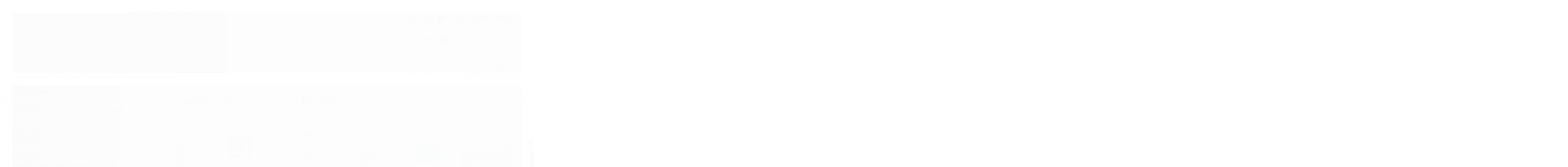

--- FILE ---
content_type: text/html; charset=utf-8
request_url: https://www.dcxnutrition.com.br/suplementos-vitaminicos-e-minerais
body_size: 27424
content:

<!DOCTYPE html>
<html lang="pt-br">
  <head>
    <meta charset="utf-8">
    <meta content='width=device-width, initial-scale=1.0, maximum-scale=2.0' name='viewport' />
    <title>
  
    Suplementos Vitamínicos e Minerais - DCX Nutrition | Suplementos Nutricionais
  
</title>
    <meta http-equiv="X-UA-Compatible" content="IE=edge">
    <meta name="generator" content="Loja Integrada" />

    <link rel="dns-prefetch" href="https://cdn.awsli.com.br/">
    <link rel="preconnect" href="https://cdn.awsli.com.br/">
    <link rel="preconnect" href="https://fonts.googleapis.com">
    <link rel="preconnect" href="https://fonts.gstatic.com" crossorigin>

    
      <meta property="og:url" content="https://www.dcxnutrition.com.br/suplementos-vitaminicos-e-minerais" />
      <meta property="og:type" content="website" />
      <meta property="og:site_name" content="DCX Nutrition" />
      <meta property="og:locale" content="pt_BR" />
    

    
  
    <script>
      setTimeout(function() {
        if (typeof removePageLoading === 'function') {
          removePageLoading();
        };
      }, 7000);
    </script>
  



    

  

    <link rel="canonical" href="https://www.dcxnutrition.com.br/suplementos-vitaminicos-e-minerais" />
  


  <meta property="og:title" content="DCX Nutrition" />
  
    <meta property="og:image" content="https://cdn.awsli.com.br/1377/1377844/logo/logo-loja-qwd6mq6cta.png" />
  








  <meta name="robots" content="index, follow" />



    
      
        <link rel="shortcut icon" href="https://cdn.awsli.com.br/1377/1377844/favicon/favicon-ieh5fwpwkn.png" />
      
      <link rel="icon" href="https://cdn.awsli.com.br/1377/1377844/favicon/favicon-ieh5fwpwkn.png" sizes="192x192">
    
    
      <meta name="theme-color" content="#0093FE">
    

    
      <link rel="stylesheet" href="https://cdn.awsli.com.br/production/static/loja/estrutura/v1/css/all.min.css?v=9e2e871" type="text/css">
    
    <!--[if lte IE 8]><link rel="stylesheet" href="https://cdn.awsli.com.br/production/static/loja/estrutura/v1/css/ie-fix.min.css" type="text/css"><![endif]-->
    <!--[if lte IE 9]><style type="text/css">.lateral-fulbanner { position: relative; }</style><![endif]-->

    
      <link rel="stylesheet" href="https://cdn.awsli.com.br/production/static/loja/estrutura/v1/css/tema-escuro.min.css?v=9e2e871" type="text/css">
    

    
    <link href="https://fonts.googleapis.com/css2?family=Open%20Sans:ital,wght@0,300;0,400;0,600;0,700;0,800;1,300;1,400;1,600;1,700&display=swap" rel="stylesheet">
    
    
      <link href="https://fonts.googleapis.com/css2?family=Open%20Sans:wght@300;400;600;700&display=swap" rel="stylesheet">
    

    
      <link rel="stylesheet" href="https://cdn.awsli.com.br/production/static/loja/estrutura/v1/css/bootstrap-responsive.css?v=9e2e871" type="text/css">
      <link rel="stylesheet" href="https://cdn.awsli.com.br/production/static/loja/estrutura/v1/css/style-responsive.css?v=9e2e871">
    

    <link rel="stylesheet" href="/tema.css?v=20250528-083323">

    

    <script type="text/javascript">
      var LOJA_ID = 1377844;
      var MEDIA_URL = "https://cdn.awsli.com.br/";
      var API_URL_PUBLIC = 'https://api.awsli.com.br/';
      
        var CARRINHO_PRODS = [];
      
      var ENVIO_ESCOLHIDO = 0;
      var ENVIO_ESCOLHIDO_CODE = 0;
      var CONTRATO_INTERNACIONAL = false;
      var CONTRATO_BRAZIL = !CONTRATO_INTERNACIONAL;
      var IS_STORE_ASYNC = true;
      var IS_CLIENTE_ANONIMO = false;
    </script>

    

    <!-- Editor Visual -->
    

    <script>
      

      const isPreview = JSON.parse(sessionStorage.getItem('preview', true));
      if (isPreview) {
        const url = location.href
        location.search === '' && url + (location.search = '?preview=None')
      }
    </script>

    
      <script src="https://cdn.awsli.com.br/production/static/loja/estrutura/v1/js/all.min.js?v=9e2e871"></script>
    
    <!-- HTML5 shim and Respond.js IE8 support of HTML5 elements and media queries -->
    <!--[if lt IE 9]>
      <script src="https://oss.maxcdn.com/html5shiv/3.7.2/html5shiv.min.js"></script>
      <script src="https://oss.maxcdn.com/respond/1.4.2/respond.min.js"></script>
    <![endif]-->

    <link rel="stylesheet" href="https://cdn.awsli.com.br/production/static/loja/estrutura/v1/css/slick.min.css" type="text/css">
    <script src="https://cdn.awsli.com.br/production/static/loja/estrutura/v1/js/slick.min.js?v=9e2e871"></script>
    <link rel="stylesheet" href="https://cdn.awsli.com.br/production/static/css/jquery.fancybox.min.css" type="text/css" />
    <script src="https://cdn.awsli.com.br/production/static/js/jquery/jquery.fancybox.pack.min.js"></script>

    
    
  

  


    
      
        <!-- Facebook Pixel Code -->
<script>
  !function(f,b,e,v,n,t,s)
  {if(f.fbq)return;n=f.fbq=function(){n.callMethod?
  n.callMethod.apply(n,arguments):n.queue.push(arguments)};
  if(!f._fbq)f._fbq=n;n.push=n;n.loaded=!0;n.version='2.0';
  n.queue=[];t=b.createElement(e);t.async=!0;
  t.src=v;s=b.getElementsByTagName(e)[0];
  s.parentNode.insertBefore(t,s)}(window, document,'script',
  'https://connect.facebook.net/en_US/fbevents.js');

  var has_meta_app = true,
    li_fb_user_data = {};

  try {
    var user_session_identifier = $.cookie('li_user_session_identifier');

    if (!user_session_identifier) {
      user_session_identifier = uuidv4();

      $.cookie('li_user_session_identifier', user_session_identifier, {
        path: '/'
      });
    };
  } catch (err) { }
  
  fbq('init', '158230622275191', {
    country: 'br',
    external_id: user_session_identifier,
    ...li_fb_user_data
  }, {
    agent: 'li'
  });
  
  $(document).on('li_view_home', function(_, eventID) {
    fbq('track', 'PageView', {}, { eventID: eventID + '-PV' });
  
    fbq('trackCustom', 'ViewHome', {}, { eventID });
  });

  $(document).on('li_select_product', function(_, eventID, data) {
    var body = {
      content_ids: [data.item_sku],
      content_name: data.item_name
    };

    fbq('trackCustom', 'SelectItem', body, { eventID });
  });

  $(document).on('li_start_contact', function(_, eventID, value) {
    var body = {
      content_name: value
    };

    fbq('track', 'Contact', body, { eventID });
  });

  $(document).on('li_view_catalog', function(_, eventID) {
    fbq('track', 'PageView', {}, { eventID: eventID + '-PV' });
  
    fbq('trackCustom', 'ViewCatalog', {}, { eventID });
  });

  $(document).on('li_search', function(_, eventID, search_term) {
    var body = {
      search_string: search_term
    };

    fbq('track', 'Search', body, { eventID });
  });

  $(document).on('li_filter_products', function(_, eventID, data) {
    var body = {
      content_name: data.attribute_name + ':' + data.attribute_value
    };

    fbq('trackCustom', 'FilterProducts', body, { eventID });
  });

  $(document).on('li_sort_products', function(_, eventID, value) {
    var body = {
      content_name: value
    };

    fbq('trackCustom', 'SortProducts', body, { eventID });
  });

  $(document).on('li_view_product', function(_, eventID, item) {
    fbq('track', 'PageView', {}, { eventID: eventID + '-PV' });
  
    var body = {
      content_ids: [item.item_sku],
      content_category: item.item_category,
      content_name: item.item_name,
      content_type: item.item_type,
      currency: 'BRL',
      value: item.price
    };

    fbq('track', 'ViewContent', body, { eventID });
  });

  $(document).on('li_select_variation', function(_, eventID, data) {
    var body = {
      content_name: data.grid_name + ':' + data.variation_name
    };

    fbq('track', 'CustomizeProduct', body, { eventID });
  });

  $(document).on('li_calculate_shipping', function(_, eventID, data) {
    var body = {
      content_name: data.zipcode
    };

    fbq('trackCustom', 'CalculateShipping', body, { eventID });
  });

  $(document).on('li_view_buy_together', function(_, eventID, data) {
    var content_ids = $.map(data.items, function(item) {
      return item.item_sku;
    });

    var body = {
      content_ids,
      content_name: data.title
    };

    fbq('trackCustom', 'ViewBuyTogether', body, { eventID });
  });

  $(document).on('li_select_buy_together_variation', function(_, eventID, data) {
    var body = {
      content_name: data.grid_name + ':' + data.variation_name
    };

    fbq('track', 'CustomizeBuyTogetherProduct', body, { eventID });
  });

  $(document).on('li_view_cart', function(_, eventID, data) {
    fbq('track', 'PageView', {}, { eventID: eventID + '-PV' });
  
    var contents = $.map(data.items, function(item) {
      return {
        id: item.item_sku,
        quantity: item.quantity
      };
    });

    var body = {
      contents,
      content_type: 'product',
      currency: 'BRL',
      num_items: contents.length,
      value: data.value
    };

    fbq('trackCustom', 'ViewCart', body, { eventID });
  });

  $(document).on('li_add_to_cart', function(_, eventID, data) {
    var value = 0;

    var contents = $.map(data.items, function(item) {
      value += item.price * item.quantity;

      return {
        id: item.item_sku,
        quantity: item.quantity
      };
    });

    var body = {
      contents,
      content_type: 'product',
      currency: 'BRL',
      value
    };

    fbq('track', 'AddToCart', body, { eventID });
  });

  $(document).on('li_apply_coupon', function(_, eventID, value) {
    var body = {
      content_name: value
    };

    fbq('trackCustom', 'ApplyCoupon', body, { eventID });
  });

  $(document).on('li_change_quantity', function(_, eventID, item) {
    var body = {
      contents: [
        {
          id: item.item_id,
          quantity: item.quantity
        }
      ]
    };

    fbq('trackCustom', 'ChangeQuantity', body, { eventID });
  });

  $(document).on('li_remove_from_cart', function(_, eventID, item) {
    var body = {
      content_ids: [item.item_id]
    };

    fbq('trackCustom', 'RemoveFromCart', body, { eventID });
  });

  $(document).on('li_return_home', function(_, eventID) {
    fbq('trackCustom', 'ReturnHome', {}, { eventID });
  });

  $(document).on('li_view_checkout', function(_, eventID, data) {
    fbq('track', 'PageView', {}, { eventID: eventID + '-PV' });
  
    var contents = $.map(data.items, function(item) {
      return {
        id: item.item_sku,
        quantity: item.quantity
      };
    });

    var body = {
      contents,
      content_type: 'product',
      currency: 'BRL',
      num_items: contents.length,
      value: data.value
    };

    fbq('track', 'InitiateCheckout', body, { eventID });
  });

  $(document).on('li_login', function(_, eventID) {
    fbq('track', 'PageView', {}, { eventID: eventID + '-PV' });

    fbq('trackCustom', 'Login', {}, { eventID });
  });

  $(document).on('li_change_address', function(_, eventID, value) {
    var body = {
      content_name: value
    };

    fbq('trackCustom', 'ChangeAddress', body, { eventID });
  });

  $(document).on('li_change_shipping', function(_, eventID, data) {
    var contents = $.map(data.items, function(item) {
      return {
        id: item.item_sku,
        quantity: item.quantity
      };
    });

    var body = {
      contents,
      content_name: data.shipping_tier
    };

    fbq('trackCustom', 'AddShippingInfo', body, { eventID });
  });

  $(document).on('li_change_payment', function(_, eventID, data) {
    var contents = $.map(data.items, function(item) {
      return {
        id: item.item_sku,
        quantity: item.quantity
      };
    });

    var body = {
      contents,
      content_name: data.payment_type
    };

    fbq('track', 'AddPaymentInfo', body, { eventID });
  });

  $(document).on('li_start_purchase', function(_, eventID) {
    fbq('trackCustom', 'StartPurchase', {}, { eventID });
  });

  $(document).on('li_checkout_error', function(_, eventID, value) {
    var body = {
      content_name: value
    };

    fbq('trackCustom', 'CheckoutError', body, { eventID });
  });

  $(document).on('li_purchase', function(_, eventID, data) {
    var contents = $.map(data.items, function(item) {
      return {
        id: item.item_sku,
        quantity: item.quantity
      };
    });

    var body = {
      contents,
      content_type: 'product',
      currency: 'BRL',
      num_items: contents.length,
      value: data.total_value,
      order_id: data.transaction_id
    };

    fbq('track', 'Purchase', body, { eventID });
  });
  
  $(document).on('li_view_page', function(_, eventID) {
    fbq('track', 'PageView', {}, { eventID: eventID + '-PV' });
  });

  $(document).on('li_view_purchase', function(_, eventID) {
    fbq('track', 'PageView', {}, { eventID: eventID + '-PV' });
  });

  $(document).on('li_view_wishlist', function(_, eventID) {
    fbq('track', 'PageView', {}, { eventID: eventID + '-PV' });
  });

  $(document).on('li_view_orders', function(_, eventID) {
    fbq('track', 'PageView', {}, { eventID: eventID + '-PV' });
  });

  $(document).on('li_view_account', function(_, eventID) {
    fbq('track', 'PageView', {}, { eventID: eventID + '-PV' });
  });

  $(document).on('li_view_others', function(_, eventID) {
    fbq('track', 'PageView', {}, { eventID: eventID + '-PV' });
  });
</script>
<noscript>
  <img height="1" width="1" style="display:none" 
       src="https://www.facebook.com/tr?id=158230622275191&ev=PageView&noscript=1"/>
</noscript>
<!-- End Facebook Pixel Code -->
      
        
      
    

    
<script>
  var url = '/_events/api/setEvent';

  var sendMetrics = function(event, user = {}) {
    var unique_identifier = uuidv4();

    try {
      var data = {
        request: {
          id: unique_identifier,
          environment: 'production'
        },
        store: {
          id: 1377844,
          name: 'DCX Nutrition',
          test_account: false,
          has_meta_app: window.has_meta_app ?? false,
          li_search: true
        },
        device: {
          is_mobile: /Mobi/.test(window.navigator.userAgent),
          user_agent: window.navigator.userAgent,
          ip: '###device_ip###'
        },
        page: {
          host: window.location.hostname,
          path: window.location.pathname,
          search: window.location.search,
          type: 'category',
          title: document.title,
          referrer: document.referrer
        },
        timestamp: '###server_timestamp###',
        user_timestamp: new Date().toISOString(),
        event,
        origin: 'store'
      };

      if (window.performance) {
        var [timing] = window.performance.getEntriesByType('navigation');

        data['time'] = {
          server_response: Math.round(timing.responseStart - timing.requestStart)
        };
      }

      var _user = {},
          user_email_cookie = $.cookie('user_email'),
          user_data_cookie = $.cookie('LI-UserData');

      if (user_email_cookie) {
        var user_email = decodeURIComponent(user_email_cookie);

        _user['email'] = user_email;
      }

      if (user_data_cookie) {
        var user_data = JSON.parse(user_data_cookie);

        _user['logged'] = user_data.logged;
        _user['id'] = user_data.id ?? undefined;
      }

      $.each(user, function(key, value) {
        _user[key] = value;
      });

      if (!$.isEmptyObject(_user)) {
        data['user'] = _user;
      }

      try {
        var session_identifier = $.cookie('li_session_identifier');

        if (!session_identifier) {
          session_identifier = uuidv4();
        };

        var expiration_date = new Date();

        expiration_date.setTime(expiration_date.getTime() + (30 * 60 * 1000)); // 30 minutos

        $.cookie('li_session_identifier', session_identifier, {
          expires: expiration_date,
          path: '/'
        });

        data['session'] = {
          id: session_identifier
        };
      } catch (err) { }

      try {
        var user_session_identifier = $.cookie('li_user_session_identifier');

        if (!user_session_identifier) {
          user_session_identifier = uuidv4();

          $.cookie('li_user_session_identifier', user_session_identifier, {
            path: '/'
          });
        };

        data['user_session'] = {
          id: user_session_identifier
        };
      } catch (err) { }

      var _cookies = {},
          fbc = $.cookie('_fbc'),
          fbp = $.cookie('_fbp');

      if (fbc) {
        _cookies['fbc'] = fbc;
      }

      if (fbp) {
        _cookies['fbp'] = fbp;
      }

      if (!$.isEmptyObject(_cookies)) {
        data['session']['cookies'] = _cookies;
      }

      try {
        var ab_test_cookie = $.cookie('li_ab_test_running');

        if (ab_test_cookie) {
          var ab_test = JSON.parse(atob(ab_test_cookie));

          if (ab_test.length) {
            data['store']['ab_test'] = ab_test;
          }
        }
      } catch (err) { }

      var _utm = {};

      $.each(sessionStorage, function(key, value) {
        if (key.startsWith('utm_')) {
          var name = key.split('_')[1];

          _utm[name] = value;
        }
      });

      if (!$.isEmptyObject(_utm)) {
        data['session']['utm'] = _utm;
      }

      var controller = new AbortController();

      setTimeout(function() {
        controller.abort();
      }, 5000);

      fetch(url, {
        keepalive: true,
        method: 'POST',
        headers: {
          'Content-Type': 'application/json'
        },
        body: JSON.stringify({ data }),
        signal: controller.signal
      });
    } catch (err) { }

    return unique_identifier;
  }
</script>

    
<script>
  (function() {
    var initABTestHandler = function() {
      try {
        if ($.cookie('li_ab_test_running')) {
          return
        };
        var running_tests = [];

        
        
        
        

        var running_tests_to_cookie = JSON.stringify(running_tests);
        running_tests_to_cookie = btoa(running_tests_to_cookie);
        $.cookie('li_ab_test_running', running_tests_to_cookie, {
          path: '/'
        });

        
        if (running_tests.length > 0) {
          setTimeout(function() {
            $.ajax({
              url: "/conta/status"
            });
          }, 500);
        };

      } catch (err) { }
    }
    setTimeout(initABTestHandler, 500);
  }());
</script>

    
<script>
  $(function() {
    // Clicar em um produto
    $('.listagem-item').click(function() {
      var row, column;

      var $list = $(this).closest('[data-produtos-linha]'),
          index = $(this).closest('li').index();

      if($list.find('.listagem-linha').length === 1) {
        var productsPerRow = $list.data('produtos-linha');

        row = Math.floor(index / productsPerRow) + 1;
        column = (index % productsPerRow) + 1;
      } else {
        row = $(this).closest('.listagem-linha').index() + 1;
        column = index + 1;
      }

      var body = {
        item_id: $(this).attr('data-id'),
        item_sku: $(this).find('.produto-sku').text(),
        item_name: $(this).find('.nome-produto').text().trim(),
        item_row: row,
        item_column: column
      };

      var eventID = sendMetrics({
        type: 'event',
        name: 'select_product',
        data: body
      });

      $(document).trigger('li_select_product', [eventID, body]);
    });

    // Clicar no "Fale Conosco"
    $('#modalContato').on('show', function() {
      var value = 'Fale Conosco';

      var eventID = sendMetrics({
        type: 'event',
        name: 'start_contact',
        data: { text: value }
      });

      $(document).trigger('li_start_contact', [eventID, value]);
    });

    // Clicar no WhatsApp
    $('.li-whatsapp a').click(function() {
      var value = 'WhatsApp';

      var eventID = sendMetrics({
        type: 'event',
        name: 'start_contact',
        data: { text: value }
      });

      $(document).trigger('li_start_contact', [eventID, value]);
    });

    
      // Visualizar a catálogo
      var eventID = sendMetrics({
        type: 'pageview',
        name: 'view_catalog'
      });

      $(document).trigger('li_view_catalog', [eventID]);

      var params = new URLSearchParams(window.location.search),
          oldParams = document.referrer ? new URL(document.referrer).searchParams : new URLSearchParams();

      // Filtrar produtos
      if(params.has('fq')) {
        var value = params.get('fq');

        if(value !== oldParams.get('fq')) {
          var attribute = value.split(':'),
              body = {
                attribute_name: attribute[0],
                attribute_value: attribute[1]
              };

          var eventID = sendMetrics({
            type: 'event',
            name: 'filter_products',
            data: body
          });

          $(document).trigger('li_filter_products', [eventID, body]);
        }
      }

      // Ordenar produtos
      if(params.has('sort')) {
        var value = params.get('sort');

        if(value !== oldParams.get('sort')) {
          var eventID = sendMetrics({
            type: 'event',
            name: 'sort_products',
            data: { text: value }
          });

          $(document).trigger('li_sort_products', [eventID, value]);
        }
      }

      // Alterar página
      if(params.has('pagina')) {
        var previous_page = oldParams.has('pagina') ? parseInt(oldParams.get('pagina')) : 1,
            next_page = parseInt(params.get('pagina'));

        if(next_page !== previous_page) {
          var body = {
            previous_page,
            next_page
          };

          var eventID = sendMetrics({
            type: 'event',
            name: 'change_page',
            data: body
          });

          $(document).trigger('li_change_page', [eventID, body]);
        }
      }

      
    
  });
</script>


    
	<!-- edrone external scripts -->
  
      <script src='https://d2vfa2a1j2oldr.cloudfront.net/lojaintegradamodule/lojaintegrada.min.js?app_id=67b4ba3bdc208&'></script>
  

	<!-- (OFF) Estilo Tema -->
  
      <!-- <style name="style-theme"></style> -->
  

	<!-- (OFF) Alpha Token - Não alterar -->
  
    <script type="text/javascript" charset="utf-8">
      // window.alphaToken='auzsbg02ftj9adr398zr7i'
    </script>
  


    
      
        <link href="//cdn.awsli.com.br/temasv2/4392/__theme_custom.css?v=1753453424" rel="stylesheet" type="text/css">
<script src="//cdn.awsli.com.br/temasv2/4392/__theme_custom.js?v=1753453424"></script>
      
    

    

    
      
        <script defer async src="https://analytics.tiktok.com/i18n/pixel/sdk.js?sdkid=D291OFBC77U2AQ7O5FM0"></script>
      

      
        <script type="text/javascript">
          !function (w, d, t) {
            w.TiktokAnalyticsObject=t;
            var ttq=w[t]=w[t]||[];
            ttq.methods=["page","track","identify","instances","debug","on","off","once","ready","alias","group","enableCookie","disableCookie"];
            ttq.setAndDefer=function(t,e){
              t[e]=function(){
                t.push([e].concat(Array.prototype.slice.call(arguments,0)))
              }
            }
            for(var i=0;i<ttq.methods.length;i++)
              ttq.setAndDefer(ttq,ttq.methods[i]);
          }(window, document, 'ttq');

          window.LI_TIKTOK_PIXEL_ENABLED = true;
        </script>
      

      
    

    
  <link rel="manifest" href="/manifest.json" />




  </head>
  <body class="pagina-categoria categoria-4798652 tema-transparente  ">
    <div id="fb-root"></div>
    
  
    <div id="full-page-loading">
      <div class="conteiner" style="height: 100%;">
        <div class="loading-placeholder-content">
          <div class="loading-placeholder-effect loading-placeholder-header"></div>
          <div class="loading-placeholder-effect loading-placeholder-body"></div>
        </div>
      </div>
      <script>
        var is_full_page_loading = true;
        function removePageLoading() {
          if (is_full_page_loading) {
            try {
              $('#full-page-loading').remove();
            } catch(e) {}
            try {
              var div_loading = document.getElementById('full-page-loading');
              if (div_loading) {
                div_loading.remove();
              };
            } catch(e) {}
            is_full_page_loading = false;
          };
        };
        $(function() {
          setTimeout(function() {
            removePageLoading();
          }, 1);
        });
      </script>
      <style>
        #full-page-loading { position: fixed; z-index: 9999999; margin: auto; top: 0; left: 0; bottom: 0; right: 0; }
        #full-page-loading:before { content: ''; display: block; position: fixed; top: 0; left: 0; width: 100%; height: 100%; background: rgba(255, 255, 255, .98); background: radial-gradient(rgba(255, 255, 255, .99), rgba(255, 255, 255, .98)); }
        .loading-placeholder-content { height: 100%; display: flex; flex-direction: column; position: relative; z-index: 1; }
        .loading-placeholder-effect { background-color: #F9F9F9; border-radius: 5px; width: 100%; animation: pulse-loading 1.5s cubic-bezier(0.4, 0, 0.6, 1) infinite; }
        .loading-placeholder-content .loading-placeholder-body { flex-grow: 1; margin-bottom: 30px; }
        .loading-placeholder-content .loading-placeholder-header { height: 20%; min-height: 100px; max-height: 200px; margin: 30px 0; }
        @keyframes pulse-loading{50%{opacity:.3}}
      </style>
    </div>
  



    
      
        




<div class="barra-inicial fundo-secundario">
  <div class="conteiner">
    <div class="row-fluid">
      <div class="lista-redes span3 hidden-phone">
        
          <ul>
            
            
            
            
              <li>
                <a href="https://youtube.com.br/@dcxnutrition9914" target="_blank" aria-label="Siga nos no Youtube"><i class="icon-youtube"></i></a>
              </li>
            
            
              <li>
                <a href="https://instagram.com/dcx.nutrition" target="_blank" aria-label="Siga nos no Instagram"><i class="icon-instagram"></i></a>
              </li>
            
            
            
          </ul>
        
      </div>
      <div class="canais-contato span9">
        <ul>
          <li class="hidden-phone">
            <a href="#modalContato" data-toggle="modal" data-target="#modalContato">
              <i class="icon-comment"></i>
              Fale Conosco
            </a>
          </li>
          
            <li>
              <span>
                <i class="icon-phone"></i>Telefone: (21) 99996-3956
              </span>
            </li>
          
          
            <li class="tel-whatsapp">
              <span>
                <i class="fa fa-whatsapp"></i>Whatsapp: (21) 97483-8680
              </span>
            </li>
          
          
        </ul>
      </div>
    </div>
  </div>
</div>

      
    

    <div class="conteiner-principal">
      
        
          
<div id="cabecalho">

  <div class="atalhos-mobile visible-phone fundo-secundario borda-principal">
    <ul>

      <li><a href="https://www.dcxnutrition.com.br/" class="icon-home"> </a></li>
      
      <li class="fundo-principal"><a href="https://www.dcxnutrition.com.br/carrinho/index" class="icon-shopping-cart"> </a></li>
      
      
        <li class="menu-user-logged" style="display: none;"><a href="https://www.dcxnutrition.com.br/conta/logout" class="icon-signout menu-user-logout"> </a></li>
      
      
      <li><a href="https://www.dcxnutrition.com.br/conta/index" class="icon-user"> </a></li>
      
      <li class="vazia"><span>&nbsp;</span></li>

    </ul>
  </div>

  <div class="conteiner">
    <div class="row-fluid">
      <div class="span3">
        <h2 class="logo cor-secundaria">
          <a href="https://www.dcxnutrition.com.br/" title="DCX Nutrition">
            
            <img src="https://cdn.awsli.com.br/400x300/1377/1377844/logo/logo-loja-qwd6mq6cta.png" alt="DCX Nutrition" />
            
          </a>
        </h2>


      </div>

      <div class="conteudo-topo span9">
        <div class="superior row-fluid hidden-phone">
          <div class="span8">
            
              
                <div class="btn-group menu-user-logged" style="display: none;">
                  <a href="https://www.dcxnutrition.com.br/conta/index" class="botao secundario pequeno dropdown-toggle" data-toggle="dropdown">
                    Olá, <span class="menu-user-name"></span>
                    <span class="icon-chevron-down"></span>
                  </a>
                  <ul class="dropdown-menu">
                    <li>
                      <a href="https://www.dcxnutrition.com.br/conta/index" title="Minha conta">Minha conta</a>
                    </li>
                    
                      <li>
                        <a href="https://www.dcxnutrition.com.br/conta/pedido/listar" title="Minha conta">Meus pedidos</a>
                      </li>
                    
                    <li>
                      <a href="https://www.dcxnutrition.com.br/conta/favorito/listar" title="Meus favoritos">Meus favoritos</a>
                    </li>
                    <li>
                      <a href="https://www.dcxnutrition.com.br/conta/logout" title="Sair" class="menu-user-logout">Sair</a>
                    </li>
                  </ul>
                </div>
              
              
                <a href="https://www.dcxnutrition.com.br/conta/login" class="bem-vindo cor-secundaria menu-user-welcome">
                  Bem-vindo, <span class="cor-principal">identifique-se</span> para fazer pedidos
                </a>
              
            
          </div>
          <div class="span4">
            <ul class="acoes-conta borda-alpha">
              
                <li>
                  <i class="icon-list fundo-principal"></i>
                  <a href="https://www.dcxnutrition.com.br/conta/pedido/listar" class="cor-secundaria">Meus Pedidos</a>
                </li>
              
              
                <li>
                  <i class="icon-user fundo-principal"></i>
                  <a href="https://www.dcxnutrition.com.br/conta/index" class="cor-secundaria">Minha Conta</a>
                </li>
              
            </ul>
          </div>
        </div>

        <div class="inferior row-fluid ">
          <div class="span8 busca-mobile">
            <a href="javascript:;" class="atalho-menu visible-phone icon-th botao principal"> </a>

            <div class="busca borda-alpha">
              <form id="form-buscar" action="/buscar" method="get">
                <input id="auto-complete" type="text" name="q" placeholder="Digite o que você procura" value="" autocomplete="off" maxlength="255" />
                <button class="botao botao-busca icon-search fundo-secundario" aria-label="Buscar"></button>
              </form>
            </div>

          </div>

          
            <div class="span4 hidden-phone">
              

  <div class="carrinho vazio">
    
      <a href="https://www.dcxnutrition.com.br/carrinho/index">
        <i class="icon-shopping-cart fundo-principal"></i>
        <strong class="qtd-carrinho titulo cor-secundaria" style="display: none;">0</strong>
        <span style="display: none;">
          
            <b class="titulo cor-secundaria"><span>Meu Carrinho</span></b>
          
          <span class="cor-secundaria">Produtos adicionados</span>
        </span>
        
          <span class="titulo cor-secundaria vazio-text">Carrinho vazio</span>
        
      </a>
    
    <div class="carrinho-interno-ajax"></div>
  </div>
  
<div class="minicart-placeholder" style="display: none;">
  <div class="carrinho-interno borda-principal">
    <ul>
      <li class="minicart-item-modelo">
        
          <div class="preco-produto com-promocao destaque-preco ">
            <div>
              <s class="preco-venda">
                R$ --PRODUTO_PRECO_DE--
              </s>
              <strong class="preco-promocional cor-principal">
                R$ --PRODUTO_PRECO_POR--
              </strong>
            </div>
          </div>
        
        <a data-href="--PRODUTO_URL--" class="imagem-produto">
          <img data-src="https://cdn.awsli.com.br/64x64/--PRODUTO_IMAGEM--" alt="--PRODUTO_NOME--" />
        </a>
        <a data-href="--PRODUTO_URL--" class="nome-produto cor-secundaria">
          --PRODUTO_NOME--
        </a>
        <div class="produto-sku hide">--PRODUTO_SKU--</div>
      </li>
    </ul>
    <div class="carrinho-rodape">
      <span class="carrinho-info">
        
          <i>--CARRINHO_QUANTIDADE-- produto no carrinho</i>
        
        
          
            <span class="carrino-total">
              Total: <strong class="titulo cor-principal">R$ --CARRINHO_TOTAL_ITENS--</strong>
            </span>
          
        
      </span>
      <a href="https://www.dcxnutrition.com.br/carrinho/index" class="botao principal">
        
          <i class="icon-shopping-cart"></i>Ir para o carrinho
        
      </a>
    </div>
  </div>
</div>



            </div>
          
        </div>

      </div>
    </div>
    


  
    
      
<div class="menu superior">
  <ul class="nivel-um">
    


    


    
      <li class="categoria-id-4797717 com-filho borda-principal">
        <a href="https://www.dcxnutrition.com.br/objetivo" title="Objetivo">
          <strong class="titulo cor-secundaria">Objetivo</strong>
          
            <i class="icon-chevron-down fundo-secundario"></i>
          
        </a>
        
          <ul class="nivel-dois borda-alpha">
            

  <li class="categoria-id-4797752 ">
    <a href="https://www.dcxnutrition.com.br/ganhar-peso" title="Aumento de Peso">
      
      Aumento de Peso
    </a>
    
  </li>

  <li class="categoria-id-4797755 ">
    <a href="https://www.dcxnutrition.com.br/definicao-muscular" title="Definição muscular">
      
      Definição muscular
    </a>
    
  </li>

  <li class="categoria-id-4797785 com-filho">
    <a href="https://www.dcxnutrition.com.br/perder-gordura" title="Emagrecimento">
      
        <i class="icon-chevron-right fundo-secundario"></i>
      
      Emagrecimento
    </a>
    
      <ul class="nivel-tres">
        
          

  <li class="categoria-id-6782622 ">
    <a href="https://www.dcxnutrition.com.br/promocoes" title="Promoções">
      
      Promoções
    </a>
    
  </li>


        
      </ul>
    
  </li>

  <li class="categoria-id-4797757 ">
    <a href="https://www.dcxnutrition.com.br/aumentar-energia" title="+ Energia">
      
      + Energia
    </a>
    
  </li>

  <li class="categoria-id-8214001 ">
    <a href="https://www.dcxnutrition.com.br/forca" title="+ Força">
      
      + Força
    </a>
    
  </li>

  <li class="categoria-id-4797719 ">
    <a href="https://www.dcxnutrition.com.br/vendidos" title="Mais Vendidos">
      
      Mais Vendidos
    </a>
    
  </li>

  <li class="categoria-id-4797753 ">
    <a href="https://www.dcxnutrition.com.br/massa-muscular" title="Massa Muscular">
      
      Massa Muscular
    </a>
    
  </li>

  <li class="categoria-id-18869116 ">
    <a href="https://www.dcxnutrition.com.br/nootropico" title="Nootrópico">
      
      Nootrópico
    </a>
    
  </li>

  <li class="categoria-id-8213816 ">
    <a href="https://www.dcxnutrition.com.br/recuperacao-muscular" title="Recuperação Muscular">
      
      Recuperação Muscular
    </a>
    
  </li>

  <li class="categoria-id-4797793 ">
    <a href="https://www.dcxnutrition.com.br/saude" title="+ Saúde">
      
      + Saúde
    </a>
    
  </li>


          </ul>
        
      </li>
    
      <li class="categoria-id-4797705  borda-principal">
        <a href="https://www.dcxnutrition.com.br/compre-aqui" title="Compre Aqui">
          <strong class="titulo cor-secundaria">Compre Aqui</strong>
          
        </a>
        
      </li>
    
      <li class="categoria-id-4797718  borda-principal">
        <a href="https://www.dcxnutrition.com.br/combos" title="Combos">
          <strong class="titulo cor-secundaria">Combos</strong>
          
        </a>
        
      </li>
    
      <li class="categoria-id-4797720 com-filho borda-principal">
        <a href="https://www.dcxnutrition.com.br/produtos" title="Produtos">
          <strong class="titulo cor-secundaria">Produtos</strong>
          
            <i class="icon-chevron-down fundo-secundario"></i>
          
        </a>
        
          <ul class="nivel-dois borda-alpha">
            

  <li class="categoria-id-22022408 com-filho">
    <a href="https://www.dcxnutrition.com.br/acessorios" title="Acessórios">
      
        <i class="icon-chevron-right fundo-secundario"></i>
      
      Acessórios
    </a>
    
      <ul class="nivel-tres">
        
          

  <li class="categoria-id-23425150 ">
    <a href="https://www.dcxnutrition.com.br/bolsas" title="Bolsas">
      
      Bolsas
    </a>
    
  </li>

  <li class="categoria-id-23425526 ">
    <a href="https://www.dcxnutrition.com.br/bones-e-bucket" title="Bonés e Bucket">
      
      Bonés e Bucket
    </a>
    
  </li>

  <li class="categoria-id-23425571 ">
    <a href="https://www.dcxnutrition.com.br/calcas-e-shorts" title="Calças e Shorts">
      
      Calças e Shorts
    </a>
    
  </li>

  <li class="categoria-id-23422114 ">
    <a href="https://www.dcxnutrition.com.br/camisas-e-regatas" title="Camisas e Regatas">
      
      Camisas e Regatas
    </a>
    
  </li>

  <li class="categoria-id-23424955 ">
    <a href="https://www.dcxnutrition.com.br/coqueteleiras-e-garrafas" title="Coqueteleiras e Garrafas">
      
      Coqueteleiras e Garrafas
    </a>
    
  </li>

  <li class="categoria-id-23423108 ">
    <a href="https://www.dcxnutrition.com.br/luvas-e-munhequeiras" title="Luvas e Munhequeiras">
      
      Luvas e Munhequeiras
    </a>
    
  </li>

  <li class="categoria-id-23422605 ">
    <a href="https://www.dcxnutrition.com.br/marmitas-e-marmiteiras-termicas" title="Marmitas e Marmiteiras Térmicas">
      
      Marmitas e Marmiteiras Térmicas
    </a>
    
  </li>

  <li class="categoria-id-23422508 ">
    <a href="https://www.dcxnutrition.com.br/mochilas" title="Mochilas">
      
      Mochilas
    </a>
    
  </li>

  <li class="categoria-id-23424866 ">
    <a href="https://www.dcxnutrition.com.br/tenis" title="Tênis">
      
      Tênis
    </a>
    
  </li>


        
      </ul>
    
  </li>

  <li class="categoria-id-4798664 ">
    <a href="https://www.dcxnutrition.com.br/aminoacidos" title="Aminoácidos">
      
      Aminoácidos
    </a>
    
  </li>

  <li class="categoria-id-23311653 ">
    <a href="https://www.dcxnutrition.com.br/pasta-de-amendoim" title="Pasta de Amendoim">
      
      Pasta de Amendoim
    </a>
    
  </li>

  <li class="categoria-id-4798591 ">
    <a href="https://www.dcxnutrition.com.br/pre-treino" title="Pré-treino">
      
      Pré-treino
    </a>
    
  </li>

  <li class="categoria-id-4798593 ">
    <a href="https://www.dcxnutrition.com.br/proteinas" title="Proteínas">
      
      Proteínas
    </a>
    
  </li>

  <li class="categoria-id-4798652 ">
    <a href="https://www.dcxnutrition.com.br/suplementos-vitaminicos-e-minerais" title="Suplementos Vitamínicos e Minerais">
      
      Suplementos Vitamínicos e Minerais
    </a>
    
  </li>

  <li class="categoria-id-4798625 ">
    <a href="https://www.dcxnutrition.com.br/termogenicos-e-controle-de-peso" title="Termogênicos e Controle de Peso">
      
      Termogênicos e Controle de Peso
    </a>
    
  </li>


          </ul>
        
      </li>
    
  </ul>
</div>

    
  


  </div>
  <span id="delimitadorBarra"></span>
</div>

          

  


        
      

      
  
    <div class="secao-banners">
      <div class="conteiner">
        
          <div class="banner cheio">
            <div class="row-fluid">
              

<div class="span12">
  <div class="flexslider">
    <ul class="slides">
      
        
          
            
          
        
      
        
          
            
          
        
      
        
          
            
          
        
      
        
          
            
          
        
      
        
          
            
          
        
      
        
          
            
          
        
      
        
          
            
          
        
      
        
          
            
          
        
      
        
          
            
          
        
      
    </ul>
  </div>
</div>

            </div>
          </div>
        
        
      </div>
    </div>
  


      <div id="corpo">
        <div class="conteiner">
          

          
  
<div class="breadcrumbs borda-alpha ">
  <ul>
    
      <li><a href="https://www.dcxnutrition.com.br/"><i class="icon-home"></i>Página inicial</a></li>
    

    
      


  
    <li>
      <a href="https://www.dcxnutrition.com.br/produtos">Produtos</a>
    </li>
  



  <li>
    
      <strong class="cor-secundaria">Suplementos Vitamínicos e Minerais</strong>
    
  </li>


    
    
    

    
  </ul>
</div>



          
            <div class="secao-principal row-fluid sem-coluna">
              

                
                  
  <div class="coluna span3 ">
    
      

 <script>
$(document).ready(function() {
  const configuracao = {
    exibirDescricaoCategoria: false,
    posicaoDescricaoCategoria: 'default'
  };
  
  // Função para gerenciar layout responsivo
  function ajustarLayoutResponsivo() {
    const isMobile = $(window).width() <= 768;
    const $coluna = $('.row-fluid .coluna');
    const $descricaoCategoria = $('.categoria-descricao');
    
    if (configuracao.exibirDescricaoCategoria) {
      if (isMobile) {
        $coluna.css('display', 'block'); // Sobrescreve o 'display: none' do CSS com 'display: block'
        $coluna.find('.newsletter, .filtro-coluna').addClass('hidden');
        
        // Ajustar posição da descrição de categoria apenas se for footer
        if (configuracao.posicaoDescricaoCategoria === 'footer') {
          $descricaoCategoria.appendTo('.rodape');
        }
      } else {
        $coluna.css('display', ''); // Remove o inline style, permitindo que o CSS padrão seja aplicado
       
        
        // Reposicionar a descrição da categoria para non-mobile
        if (configuracao.posicaoDescricaoCategoria === 'footer') {
          setTimeout(function() {
            const $colunaEsquerda = $('.coluna.span3.esquerda');
            if ($colunaEsquerda.length) {
              $descricaoCategoria.appendTo($colunaEsquerda);
            } else {
              console.error('Elemento .coluna.span3.esquerda não encontrado no DOM');
            }
          }, 100);
        }
      }
      } else if (isMobile) {
        // Se não exibir descrição categoria em mobile, certifica-se que a coluna está escondida
        $coluna.css('display', '');
      }
  }
  
  // Função para gerenciar descrição resumida/completa
  function inicializarDescricaoExpandivel() {
    const $descricaoResumida = $('.descricao-resumida');
    const $descricaoCompleta = $('.descricao-completa');
    const $botaoVejaMais = $('.botao-veja-mais');
    
    // Verificar se as descrições são iguais
    if ($descricaoResumida.html() === $descricaoCompleta.html()) {
      $botaoVejaMais.hide();
      return;
    }
    
    // Configurar o botão de expandir/recolher
    $botaoVejaMais.on('click', function() {
      const $botao = $(this);
      const $container = $botao.closest('.descricao-container');
      const $resumida = $container.find('.descricao-resumida');
      const $completa = $container.find('.descricao-completa');
      
      const expandido = $botao.hasClass('expandido');
      
      // Toggle entre descrição resumida e completa
      if (!expandido) {
        // Mostrar descrição completa
        $resumida.hide();
        $completa.show();
      } else {
        // Mostrar descrição resumida
        $resumida.show();
        $completa.hide();
      }
      
      // Atualizar estado do botão
      $botao
        .toggleClass('expandido', !expandido)
        .text(!expandido ? 'Recolher' : 'Veja Mais')
        .attr('aria-expanded', (!expandido).toString());
    });
  }
  
  // Inicializar funcionalidades
  
  inicializarDescricaoExpandivel();
});
</script> 

<div class="menu lateral">

  <ul class="nivel-um">

    

      
    

      
    

      
    

      

        <li class="categoria-id-4797720 com-filho   borda-principal">
          <a href="https://www.dcxnutrition.com.br/produtos" title="Produtos">
            
              <i class="icon-chevron-down fundo-secundario"></i>
            
            <strong class="titulo cor-secundaria">Produtos</strong>
          </a>
          
            <ul class="nivel-dois borda-alpha">
              

  <li class="categoria-id-22022408 com-filho  ">
    <a href="https://www.dcxnutrition.com.br/acessorios" title="Acessórios">
      
        <i class="icon-chevron-right fundo-secundario"></i>
      
      Acessórios
    </a>
    
      <ul class="nivel-tres">
        
          

  <li class="categoria-id-23425150   ">
    <a href="https://www.dcxnutrition.com.br/bolsas" title="Bolsas">
      
      Bolsas
    </a>
    
  </li>

  <li class="categoria-id-23425526   ">
    <a href="https://www.dcxnutrition.com.br/bones-e-bucket" title="Bonés e Bucket">
      
      Bonés e Bucket
    </a>
    
  </li>

  <li class="categoria-id-23425571   ">
    <a href="https://www.dcxnutrition.com.br/calcas-e-shorts" title="Calças e Shorts">
      
      Calças e Shorts
    </a>
    
  </li>

  <li class="categoria-id-23422114   ">
    <a href="https://www.dcxnutrition.com.br/camisas-e-regatas" title="Camisas e Regatas">
      
      Camisas e Regatas
    </a>
    
  </li>

  <li class="categoria-id-23424955   ">
    <a href="https://www.dcxnutrition.com.br/coqueteleiras-e-garrafas" title="Coqueteleiras e Garrafas">
      
      Coqueteleiras e Garrafas
    </a>
    
  </li>

  <li class="categoria-id-23423108   ">
    <a href="https://www.dcxnutrition.com.br/luvas-e-munhequeiras" title="Luvas e Munhequeiras">
      
      Luvas e Munhequeiras
    </a>
    
  </li>

  <li class="categoria-id-23422605   ">
    <a href="https://www.dcxnutrition.com.br/marmitas-e-marmiteiras-termicas" title="Marmitas e Marmiteiras Térmicas">
      
      Marmitas e Marmiteiras Térmicas
    </a>
    
  </li>

  <li class="categoria-id-23422508   ">
    <a href="https://www.dcxnutrition.com.br/mochilas" title="Mochilas">
      
      Mochilas
    </a>
    
  </li>

  <li class="categoria-id-23424866   ">
    <a href="https://www.dcxnutrition.com.br/tenis" title="Tênis">
      
      Tênis
    </a>
    
  </li>


        
      </ul>
    
  </li>

  <li class="categoria-id-4798664   ">
    <a href="https://www.dcxnutrition.com.br/aminoacidos" title="Aminoácidos">
      
      Aminoácidos
    </a>
    
  </li>

  <li class="categoria-id-23311653   ">
    <a href="https://www.dcxnutrition.com.br/pasta-de-amendoim" title="Pasta de Amendoim">
      
      Pasta de Amendoim
    </a>
    
  </li>

  <li class="categoria-id-4798591   ">
    <a href="https://www.dcxnutrition.com.br/pre-treino" title="Pré-treino">
      
      Pré-treino
    </a>
    
  </li>

  <li class="categoria-id-4798593   ">
    <a href="https://www.dcxnutrition.com.br/proteinas" title="Proteínas">
      
      Proteínas
    </a>
    
  </li>

  <li class="categoria-id-4798652  ativo ">
    <a href="https://www.dcxnutrition.com.br/suplementos-vitaminicos-e-minerais" title="Suplementos Vitamínicos e Minerais">
      
      Suplementos Vitamínicos e Minerais
    </a>
    
  </li>

  <li class="categoria-id-4798625   ">
    <a href="https://www.dcxnutrition.com.br/termogenicos-e-controle-de-peso" title="Termogênicos e Controle de Peso">
      
      Termogênicos e Controle de Peso
    </a>
    
  </li>


            </ul>
          
        </li>
      
    
  </ul>
</div>

<div class="menu lateral outras">
  <ul class="nivel-um">
    
      
        <li class="categoria-id-4797717 borda-principal">
          <a href="https://www.dcxnutrition.com.br/objetivo" title="Objetivo">
            <strong class="titulo cor-secundaria">Objetivo</strong>
          </a>
        </li>
      
    
      
        <li class="categoria-id-4797705 borda-principal">
          <a href="https://www.dcxnutrition.com.br/compre-aqui" title="Compre Aqui">
            <strong class="titulo cor-secundaria">Compre Aqui</strong>
          </a>
        </li>
      
    
      
        <li class="categoria-id-4797718 borda-principal">
          <a href="https://www.dcxnutrition.com.br/combos" title="Combos">
            <strong class="titulo cor-secundaria">Combos</strong>
          </a>
        </li>
      
    
      
    
  </ul>
</div>


  
    
  
    
      


<div class="lateral outras filtro-coluna faceta-formato-do-suplemento">
  <div class="filtro lista borda-principal" data-toggle="tooltip" data-placement="right" title="" data-original-title="Você pode filtrar por mais de uma Formato do suplemento. Para remover a seleção, clique novamente no item marcado.">
    <h4 class="titulo cor-secundaria">
      Filtrar por Formato Do Suplemento
      
    </h4>
    <div class="atributo-lista">
      <ul>
        
          <li class="">
            <a href="?fq=M__formatodosuplemento__Formato+do+suplemento%3aC%c3%a1psula" rel="nofollow">
              
                <label>Cápsula <small>(11)</small></label>
              
            </a>
          </li>
        
          <li class="">
            <a href="?fq=M__formatodosuplemento__Formato+do+suplemento%3aP%c3%b3" rel="nofollow">
              
                <label>Pó <small>(5)</small></label>
              
            </a>
          </li>
        
      </ul>
    </div>
  </div>
</div>

    
  
    
      


<div class="lateral outras filtro-coluna faceta-tipo-de-suplemento">
  <div class="filtro lista borda-principal" data-toggle="tooltip" data-placement="right" title="" data-original-title="Você pode filtrar por mais de uma Tipo de suplemento. Para remover a seleção, clique novamente no item marcado.">
    <h4 class="titulo cor-secundaria">
      Filtrar por Tipo De Suplemento
      
    </h4>
    <div class="atributo-lista">
      <ul>
        
          <li class="">
            <a href="?fq=M__tipodesuplemento__Tipo+de+suplemento%3aEnergia%2fNutricional" rel="nofollow">
              
                <label>Energia/Nutricional <small>(2)</small></label>
              
            </a>
          </li>
        
          <li class="">
            <a href="?fq=M__tipodesuplemento__Tipo+de+suplemento%3aNutricional" rel="nofollow">
              
                <label>Nutricional <small>(13)</small></label>
              
            </a>
          </li>
        
          <li class="">
            <a href="?fq=M__tipodesuplemento__Tipo+de+suplemento%3aNutricional%2fEsportivo" rel="nofollow">
              
                <label>Nutricional/Esportivo <small>(1)</small></label>
              
            </a>
          </li>
        
      </ul>
    </div>
  </div>
</div>

    
  
    
      


<div class="lateral outras filtro-coluna faceta-departamento">
  <div class="filtro lista borda-principal" data-toggle="tooltip" data-placement="right" title="" data-original-title="Você pode filtrar por mais de uma Departamento. Para remover a seleção, clique novamente no item marcado.">
    <h4 class="titulo cor-secundaria">
      Filtrar por Departamento
      
    </h4>
    <div class="atributo-lista">
      <ul>
        
          <li class="">
            <a href="?fq=P__1__Departamento%3aObjetivo" rel="nofollow">
              
                <label>Objetivo <small>(10)</small></label>
              
            </a>
          </li>
        
          <li class="">
            <a href="?fq=P__1__Departamento%3aProdutos" rel="nofollow">
              
                <label>Produtos <small>(16)</small></label>
              
            </a>
          </li>
        
      </ul>
    </div>
  </div>
</div>

    
  
    
      
        
          


<div class="lateral outras filtro-coluna faceta-preco">
  <div class="filtro lista borda-principal" data-toggle="tooltip" data-placement="right" title="" data-original-title="Você pode filtrar por mais de uma Preço. Para remover a seleção, clique novamente no item marcado.">
    <h4 class="titulo cor-secundaria">
      Filtrar por Preço
      
    </h4>
    <div class="atributo-lista">
      <ul>
        
          <li class="">
            <a href="?fq=price_range%3a0.0-24.99" rel="nofollow">
              
                <label>de R$ 0,00 até R$ 24,99 <small>(1)</small></label>
              
            </a>
          </li>
        
          <li class="">
            <a href="?fq=price_range%3a25.0-49.99" rel="nofollow">
              
                <label>de R$ 25,00 até R$ 49,99 <small>(9)</small></label>
              
            </a>
          </li>
        
          <li class="">
            <a href="?fq=price_range%3a50.0-69.99" rel="nofollow">
              
                <label>de R$ 50,00 até R$ 69,99 <small>(5)</small></label>
              
            </a>
          </li>
        
          <li class="">
            <a href="?fq=price_range%3a70.0-99.99" rel="nofollow">
              
                <label>de R$ 70,00 até R$ 99,99 <small>(4)</small></label>
              
            </a>
          </li>
        
          <li class="">
            <a href="?fq=price_range%3a100.0-199.99" rel="nofollow">
              
                <label>de R$ 100,00 até R$ 199,99 <small>(4)</small></label>
              
            </a>
          </li>
        
          <li class="">
            <a href="?fq=price_range%3a200.0-399.99" rel="nofollow">
              
                <label>de R$ 200,00 até R$ 399,99 <small>(3)</small></label>
              
            </a>
          </li>
        
      </ul>
    </div>
  </div>
</div>

        
      
    
  
    
      
        


<div class="lateral outras filtro-coluna faceta-avaliacao">
  <div class="filtro lista borda-principal" data-toggle="tooltip" data-placement="right" title="" data-original-title="Você pode filtrar por mais de uma Avaliação. Para remover a seleção, clique novamente no item marcado.">
    <h4 class="titulo cor-secundaria">
      Filtrar por Avaliação
      
    </h4>
    <div class="atributo-lista">
      <ul>
        
          <li class="">
            <a href="?fq=rating_range%3a4.75-*" rel="nofollow">
              
                
                  <label class="avaliacoes-filtro-label">
                    <span class="reviews-star-average" data-value="5" title="5 de 5" style="--size: 20px;--percent: 100%"></span>
                    <small>(4)</small>
                  </label>
                
              
            </a>
          </li>
        
          <li class="">
            <a href="?fq=rating_range%3a3.75-4.74" rel="nofollow">
              
                
                  <label class="avaliacoes-filtro-label">
                    <span class="reviews-star-average" data-value="4" title="4 de 5" style="--size: 20px;--percent: 80%"></span>
                    <small>(1)</small>
                  </label>
                
              
            </a>
          </li>
        
      </ul>
    </div>
  </div>
</div>

      
    
  
    
      


<div class="lateral outras filtro-coluna faceta-sabores">
  <div class="filtro lista borda-principal" data-toggle="tooltip" data-placement="right" title="" data-original-title="Você pode filtrar por mais de uma Sabores. Para remover a seleção, clique novamente no item marcado.">
    <h4 class="titulo cor-secundaria">
      Filtrar por Sabores
      
    </h4>
    <div class="atributo-lista">
      <ul>
        
          <li class="">
            <a href="?fq=V__1000__Sabores%3a0__A%c3%a7a%c3%ad+Com+Guaran%c3%a1" rel="nofollow">
              
                <label>Açaí Com Guaraná <small>(1)</small></label>
              
            </a>
          </li>
        
          <li class="">
            <a href="?fq=V__1000__Sabores%3a0__Baunilha" rel="nofollow">
              
                <label>Baunilha <small>(2)</small></label>
              
            </a>
          </li>
        
          <li class="">
            <a href="?fq=V__1000__Sabores%3a0__Beijinho+de+Coco" rel="nofollow">
              
                <label>Beijinho de Coco <small>(2)</small></label>
              
            </a>
          </li>
        
          <li class="">
            <a href="?fq=V__1000__Sabores%3a0__Brownie" rel="nofollow">
              
                <label>Brownie <small>(1)</small></label>
              
            </a>
          </li>
        
          <li class="">
            <a href="?fq=V__1000__Sabores%3a0__Chocolate" rel="nofollow">
              
                <label>Chocolate <small>(1)</small></label>
              
            </a>
          </li>
        
          <li class="">
            <a href="?fq=V__1000__Sabores%3a0__Chocolate+Branco" rel="nofollow">
              
                <label>Chocolate Branco <small>(2)</small></label>
              
            </a>
          </li>
        
          <li class="">
            <a href="?fq=V__1000__Sabores%3a0__Chocolate+Com+Amendoim" rel="nofollow">
              
                <label>Chocolate Com Amendoim <small>(1)</small></label>
              
            </a>
          </li>
        
          <li class="">
            <a href="?fq=V__1000__Sabores%3a0__Chocolate+Su%c3%ad%c3%a7o" rel="nofollow">
              
                <label>Chocolate Suíço <small>(1)</small></label>
              
            </a>
          </li>
        
          <li class="">
            <a href="?fq=V__1000__Sabores%3a0__Cookies" rel="nofollow">
              
                <label>Cookies <small>(1)</small></label>
              
            </a>
          </li>
        
          <li class="">
            <a href="?fq=V__1000__Sabores%3a0__Frutas+Amarelas" rel="nofollow">
              
                <label>Frutas Amarelas <small>(1)</small></label>
              
            </a>
          </li>
        
          <li class="">
            <a href="?fq=V__1000__Sabores%3a0__Laranja" rel="nofollow">
              
                <label>Laranja <small>(1)</small></label>
              
            </a>
          </li>
        
          <li class="">
            <a href="?fq=V__1000__Sabores%3a0__Leite+Ninho" rel="nofollow">
              
                <label>Leite Ninho <small>(2)</small></label>
              
            </a>
          </li>
        
          <li class="">
            <a href="?fq=V__1000__Sabores%3a0__Lim%c3%a3o" rel="nofollow">
              
                <label>Limão <small>(2)</small></label>
              
            </a>
          </li>
        
          <li class="">
            <a href="?fq=V__1000__Sabores%3a0__Melancia" rel="nofollow">
              
                <label>Melancia <small>(2)</small></label>
              
            </a>
          </li>
        
          <li class="">
            <a href="?fq=V__1000__Sabores%3a0__Morango" rel="nofollow">
              
                <label>Morango <small>(3)</small></label>
              
            </a>
          </li>
        
      </ul>
    </div>
  </div>
</div>

    
  


  





  <div class="row-fluid">
    
<div class="span">
  <div class="componente newsletter borda-principal">
    <div class="interno">
      <span class="titulo cor-secundaria">
        <i class="icon-envelope-alt"></i>NEWSLETTER
      </span>
      <div class="interno-conteudo">
        <p class="texto-newsletter newsletter-cadastro">Cadastre-se e receba nossas promoções e novidades</p>
        <div class="newsletter-cadastro input-conteiner">
          <input type="text" name="email" placeholder="Digite seu email" />
          <button class="botao botao-input fundo-principal icon-chevron-right newsletter-assinar" data-action="https://www.dcxnutrition.com.br/newsletter/assinar/" aria-label="Assinar"></button>
        </div>
        <div class="newsletter-confirmacao hide">
          <i class="icon-ok icon-3x"></i>
          <span>Obrigado por se inscrever!</span>
        </div>
      </div>
    </div>
  </div>
</div>

  </div>








    
  </div>


                
              

              
  <div class="conteudo span9">
    
    
        <div class="ordenar-listagem topo borda-alpha">
          <div class="row-fluid">
            <div class="span6 clearfix">
              
<div>
	<div class="input-append">
		
			<label for="botaoOrdenar">Relevância</label>
		
		<div class="btn-group">
			<button class="btn dropdown-toggle" id="botaoOrdenar" data-toggle="dropdown">
				<i class="icon-caret-down"></i>
			</button>

			<ul class="dropdown-menu pull-right">
				<li><a href="?" rel="nofollow"><i class="icon-sort-by-attributes-alt"
					style="margin-left: -3px; margin-right: 9px;"></i>Relevância</a></li>
				<li><a href="?sort=%2Bnome" rel="nofollow"><i class="icon-font"
							style="margin-left: -3px; margin-right: 9px;"></i>Ordem alfabética</a></li>
				<li><a href="?sort=mais_vendidos" rel="nofollow"><i class="icon-shopping-cart"
							style="margin-left: -3px; margin-right: 9px;"></i>Mais vendidos</a></li>
				<li><a href="?sort=%2Bpreco" rel="nofollow"><i class="icon-dollar"></i>Menor
						preço</a></li>
				<li><a href="?sort=-preco" rel="nofollow"><i class="icon-dollar"></i>Maior
						preço</a></li>
				<li><a href="?sort=promocao" rel="nofollow"><i class="icon-dollar"></i>Maior
						desconto</a></li>
				
					<li><a href="?sort=avaliacoes" rel="nofollow"><i class="icon-star-empty"
						style="margin-left: -3px; margin-right: 9px;"></i>Mais avaliados</a></li>
				
			</ul>
		</div>
	</div>
</div>

            </div>

            
          </div>
        </div>
      <h1 class="titulo cor-secundaria">Suplementos Vitamínicos e Minerais</h1>
      

<div id="listagemProdutos" class="listagem borda-alpha ">
  
    
      


  
  

<ul data-produtos-linha="3">
  
    <li class="listagem-linha "><ul class="row-fluid">
      
        
          <li class="span4">
        
      
        

<div class="listagem-item prod-id-260794958  prod-cat-4797717 prod-cat-4797785 prod-cat-4797705 prod-cat-4797717 prod-cat-4797757 prod-cat-4797720 prod-cat-4798591 prod-cat-4797720 prod-cat-4798625 prod-cat-4797720 prod-cat-4798652 prod-cat-4797717 prod-cat-4797719 prod-cat-4797717 prod-cat-4797785 prod-cat-6782622" data-id="260794958">
  <a href="https://www.dcxnutrition.com.br/thermo-x-200g-dcx-nutrition" class="produto-sobrepor" title="Thermo-x (200g) - DCX NUTRITION"></a>
  <div class="imagem-produto has-zoom">
    <img loading="lazy" src="https://cdn.awsli.com.br/400x400/1377/1377844/produto/260794958/thermo-x-com-cafe-na-200g-nz0vqp67bv.png" alt="Thermo-x (200g) - DCX NUTRITION" class="imagem-principal" data-imagem-caminho="https://cdn.awsli.com.br/400x400/1377/1377844/produto/260794958/whatsapp-image-2024-03-26-at-19-08-27-cep1b4gvbq.jpg" />
  </div>
  <div class="info-produto">
    <a href="https://www.dcxnutrition.com.br/thermo-x-200g-dcx-nutrition" class="nome-produto cor-secundaria">Thermo-x (200g) - DCX NUTRITION</a>
    <div class="produto-sku hide">9RKT47CXG</div>
    <div data-trustvox-product-code="260794958" class="hide trustvox-stars"></div>
    


  
    
      
        <div class="product-reviews__rating">
          <a href="https://www.dcxnutrition.com.br/thermo-x-200g-dcx-nutrition#avaliacoes" target="_self" class="product-reviews__rating-stars">
            <span class="reviews-star-average" data-value="5" title="5 de 5" style="--size: 20px;--percent: 100.0%"></span>
            <span class="product-reviews__rating-count">(2)</span>
          </a>
          
        </div>
      
      
    
  


    
      




  <div>
    
      <div class="preco-produto destaque-preco ">
        

          
            
          

          
            
              
                
                  <div>
                    
                      
                        
                          <strong class="preco-promocional cor-principal titulo" data-sell-price="167.00">
                        
                      
                    
                      R$ 167,00
                    </strong>
                  </div>
                
              
            
          

          
            

  
    <!--googleoff: all-->
      <div>
        <span class="preco-parcela ">
          
            até
            <strong class="cor-secundaria ">2x</strong>
          
          de
          <strong class="cor-secundaria">R$ 83,50</strong>
          
            <span>sem juros</span>
          
        </span>
      </div>
    <!--googleon: all-->
  


          

          
            
            
              
<span class="desconto-a-vista">
  ou <strong class="cor-secundaria">R$ 150,30</strong>
  
    via Pix
  
</span>

            
          
        
      </div>
    
  </div>






    
  </div>

  


  
  
    
    <div class="acoes-produto hidden-phone">
      <a href="https://www.dcxnutrition.com.br/thermo-x-200g-dcx-nutrition" title="Ver detalhes do produto" class="botao botao-comprar principal">
        <i class="icon-search"></i>Ver mais
      </a>
    </div>
    <div class="acoes-produto-responsiva visible-phone">
      <a href="https://www.dcxnutrition.com.br/thermo-x-200g-dcx-nutrition" title="Ver detalhes do produto" class="tag-comprar fundo-principal">
        <span class="titulo">Ver mais</span>
        <i class="icon-search"></i>
      </a>
    </div>
    
  



  <div class="bandeiras-produto">
    
    
    
    
  </div>
</div>

      </li>
    
      
        
        
      
    
  
    
      
        
          <li class="span4">
        
      
        

<div class="listagem-item prod-id-310137540  prod-cat-4797720 prod-cat-4798664 prod-cat-4797717 prod-cat-4797752 prod-cat-4797717 prod-cat-4797755 prod-cat-4797717 prod-cat-4797785 prod-cat-6782622 prod-cat-4797717 prod-cat-4797757 prod-cat-4797717 prod-cat-8214001 prod-cat-4797717 prod-cat-4797719 prod-cat-4797717 prod-cat-4797753 prod-cat-4797717 prod-cat-8213816 prod-cat-4797717 prod-cat-4797793 prod-cat-4797705 prod-cat-4797720 prod-cat-4798652" data-id="310137540">
  <a href="https://www.dcxnutrition.com.br/creatina-100-pura-500g-sache-dcx-nutrition" class="produto-sobrepor" title="Creatina 100% Pura (500g - Sachê) - DCX NUTRITION"></a>
  <div class="imagem-produto has-zoom">
    <img loading="lazy" src="https://cdn.awsli.com.br/400x400/1377/1377844/produto/310137540/creatina-pura-500g-pounch--1--sjrzfkxjq5.png" alt="Creatina 100% Pura (500g - Sachê) - DCX NUTRITION" class="imagem-principal" data-imagem-caminho="https://cdn.awsli.com.br/400x400/1377/1377844/produto/310137540/whatsapp-image-2024-10-08-at-18-53-00-ceq6a1fe7p.jpeg" />
  </div>
  <div class="info-produto">
    <a href="https://www.dcxnutrition.com.br/creatina-100-pura-500g-sache-dcx-nutrition" class="nome-produto cor-secundaria">Creatina 100% Pura (500g - Sachê) - DCX NUTRITION</a>
    <div class="produto-sku hide">1786</div>
    <div data-trustvox-product-code="310137540" class="hide trustvox-stars"></div>
    


  
    
      
        <div class="product-reviews__rating">
          <a href="https://www.dcxnutrition.com.br/creatina-100-pura-500g-sache-dcx-nutrition#avaliacoes" target="_self" class="product-reviews__rating-stars">
            <span class="reviews-star-average" data-value="5" title="5 de 5" style="--size: 20px;--percent: 100.0%"></span>
            <span class="product-reviews__rating-count">(1)</span>
          </a>
          
        </div>
      
      
    
  


    
      




  <div>
    
      <div class="preco-produto destaque-preco ">
        

          
            
          

          
            
              
                
                  <div>
                    
                      
                        
                          <strong class="preco-promocional cor-principal titulo" data-sell-price="109.90">
                        
                      
                    
                      R$ 109,90
                    </strong>
                  </div>
                
              
            
          

          
            

  
    <!--googleoff: all-->
      <div>
        <span class="preco-parcela ">
          
            até
            <strong class="cor-secundaria ">2x</strong>
          
          de
          <strong class="cor-secundaria">R$ 54,95</strong>
          
            <span>sem juros</span>
          
        </span>
      </div>
    <!--googleon: all-->
  


          

          
            
            
              
<span class="desconto-a-vista">
  ou <strong class="cor-secundaria">R$ 98,91</strong>
  
    via Pix
  
</span>

            
          
        
      </div>
    
  </div>






    
  </div>

  


  
  
    
    <div class="acoes-produto hidden-phone">
      <a href="https://www.dcxnutrition.com.br/carrinho/produto/310137540/adicionar" title="Adicionar produto ao carrinho" class="botao botao-comprar principal botao-comprar-ajax" data-loading-text="<i class='icon-refresh icon-animate'></i>Ver mais">
        <i class="icon-shopping-cart"></i>Ver mais
      </a>
    </div>
    <div class="acoes-produto-responsiva visible-phone">
      <a href="https://www.dcxnutrition.com.br/creatina-100-pura-500g-sache-dcx-nutrition" title="Ver detalhes do produto" class="tag-comprar fundo-principal">
        <span class="titulo">Ver mais</span>
        <i class="icon-shopping-cart"></i>
      </a>
    </div>
    
  



  <div class="bandeiras-produto">
    
    
    
    
  </div>
</div>

      </li>
    
      
        
        
      
    
  
    
      
        
          <li class="span4">
        
      
        

<div class="listagem-item prod-id-91260473  prod-cat-4797720 prod-cat-4798652 prod-cat-4797717 prod-cat-4797752 prod-cat-4797717 prod-cat-4797757 prod-cat-4797717 prod-cat-4797753 prod-cat-4797717 prod-cat-8213816 prod-cat-4797717 prod-cat-4797793 prod-cat-4797705 prod-cat-4797720 prod-cat-4798664" data-id="91260473">
  <a href="https://www.dcxnutrition.com.br/zma-dc-x-nutrition" class="produto-sobrepor" title="ZMA"></a>
  <div class="imagem-produto has-zoom">
    <img loading="lazy" src="https://cdn.awsli.com.br/400x400/1377/1377844/produto/91260473/1fd06223a6.jpg" alt="ZMA" class="imagem-principal" data-imagem-caminho="https://cdn.awsli.com.br/400x400/1377/1377844/produto/91260473/d3aaa48098.jpg" />
  </div>
  <div class="info-produto">
    <a href="https://www.dcxnutrition.com.br/zma-dc-x-nutrition" class="nome-produto cor-secundaria">ZMA</a>
    <div class="produto-sku hide">SX8CS9SWQ</div>
    <div data-trustvox-product-code="91260473" class="hide trustvox-stars"></div>
    


  


    
      




  <div>
    
      <div class="preco-produto destaque-preco ">
        

          
            
          

          
            
              
                
                  <div>
                    
                      
                        
                          <strong class="preco-promocional cor-principal titulo" data-sell-price="44.90">
                        
                      
                    
                      R$ 44,90
                    </strong>
                  </div>
                
              
            
          

          
            

  
    <!--googleoff: all-->
      <div>
        <span class="preco-parcela ">
          
            até
            <strong class="cor-secundaria ">2x</strong>
          
          de
          <strong class="cor-secundaria">R$ 22,45</strong>
          
            <span>sem juros</span>
          
        </span>
      </div>
    <!--googleon: all-->
  


          

          
            
            
              
<span class="desconto-a-vista">
  ou <strong class="cor-secundaria">R$ 40,41</strong>
  
    via Pix
  
</span>

            
          
        
      </div>
    
  </div>






    
  </div>

  


  
  
    
    <div class="acoes-produto hidden-phone">
      <a href="https://www.dcxnutrition.com.br/carrinho/produto/91260473/adicionar" title="Adicionar produto ao carrinho" class="botao botao-comprar principal botao-comprar-ajax" data-loading-text="<i class='icon-refresh icon-animate'></i>Ver mais">
        <i class="icon-shopping-cart"></i>Ver mais
      </a>
    </div>
    <div class="acoes-produto-responsiva visible-phone">
      <a href="https://www.dcxnutrition.com.br/zma-dc-x-nutrition" title="Ver detalhes do produto" class="tag-comprar fundo-principal">
        <span class="titulo">Ver mais</span>
        <i class="icon-shopping-cart"></i>
      </a>
    </div>
    
  



  <div class="bandeiras-produto">
    
    
    
    
  </div>
</div>

      </li>
    
      
        </ul></li>
        <li class="listagem-linha"><ul class="row-fluid">
      
    
  
    
      
        
          <li class="span4">
        
      
        

<div class="listagem-item prod-id-61687858  prod-cat-4797720 prod-cat-4798652 prod-cat-4797717 prod-cat-4797757 prod-cat-4797717 prod-cat-4797793" data-id="61687858">
  <a href="https://www.dcxnutrition.com.br/multi-x-dc-x" class="produto-sobrepor" title="MULTI-X 60 Caps"></a>
  <div class="imagem-produto has-zoom">
    <img loading="lazy" src="https://cdn.awsli.com.br/400x400/1377/1377844/produto/61687858/cae24bd81b.jpg" alt="MULTI-X 60 Caps" class="imagem-principal" data-imagem-caminho="https://cdn.awsli.com.br/400x400/1377/1377844/produto/61687858/0e966a7a17.jpg" />
  </div>
  <div class="info-produto">
    <a href="https://www.dcxnutrition.com.br/multi-x-dc-x" class="nome-produto cor-secundaria">MULTI-X 60 Caps</a>
    <div class="produto-sku hide">M02573</div>
    <div data-trustvox-product-code="61687858" class="hide trustvox-stars"></div>
    


  


    
      




  <div>
    
      <div class="preco-produto destaque-preco ">
        

          
            
          

          
            
              
                
                  <div>
                    
                      
                        
                          <strong class="preco-promocional cor-principal titulo" data-sell-price="39.90">
                        
                      
                    
                      R$ 39,90
                    </strong>
                  </div>
                
              
            
          

          
            

  
    <!--googleoff: all-->
      <div>
        <span class="preco-parcela ">
          
            até
            <strong class="cor-secundaria ">2x</strong>
          
          de
          <strong class="cor-secundaria">R$ 19,95</strong>
          
            <span>sem juros</span>
          
        </span>
      </div>
    <!--googleon: all-->
  


          

          
            
            
              
<span class="desconto-a-vista">
  ou <strong class="cor-secundaria">R$ 35,91</strong>
  
    via Pix
  
</span>

            
          
        
      </div>
    
  </div>






    
  </div>

  


  
  
    
    <div class="acoes-produto hidden-phone">
      <a href="https://www.dcxnutrition.com.br/carrinho/produto/61687858/adicionar" title="Adicionar produto ao carrinho" class="botao botao-comprar principal botao-comprar-ajax" data-loading-text="<i class='icon-refresh icon-animate'></i>Ver mais">
        <i class="icon-shopping-cart"></i>Ver mais
      </a>
    </div>
    <div class="acoes-produto-responsiva visible-phone">
      <a href="https://www.dcxnutrition.com.br/multi-x-dc-x" title="Ver detalhes do produto" class="tag-comprar fundo-principal">
        <span class="titulo">Ver mais</span>
        <i class="icon-shopping-cart"></i>
      </a>
    </div>
    
  



  <div class="bandeiras-produto">
    
    
    
    
  </div>
</div>

      </li>
    
      
        
        
      
    
  
    
      
        
          <li class="span4">
        
      
        

<div class="listagem-item prod-id-61687737  prod-cat-4797720 prod-cat-4798664 prod-cat-4797717 prod-cat-4797755 prod-cat-4797717 prod-cat-4797785 prod-cat-6782622 prod-cat-4797717 prod-cat-4797719 prod-cat-4797717 prod-cat-4797793 prod-cat-4797705 prod-cat-4797720 prod-cat-4798652" data-id="61687737">
  <a href="https://www.dcxnutrition.com.br/glutamina-300g-dc-x" class="produto-sobrepor" title="GLUTAMINA (300G) DCX"></a>
  <div class="imagem-produto has-zoom">
    <img loading="lazy" src="https://cdn.awsli.com.br/400x400/1377/1377844/produto/61687737/3f8d9ebe53.jpg" alt="GLUTAMINA (300G) DCX" class="imagem-principal" data-imagem-caminho="https://cdn.awsli.com.br/400x400/1377/1377844/produto/61687737/7e98ed4f36.jpg" />
  </div>
  <div class="info-produto">
    <a href="https://www.dcxnutrition.com.br/glutamina-300g-dc-x" class="nome-produto cor-secundaria">GLUTAMINA (300G) DCX</a>
    <div class="produto-sku hide">DC882334</div>
    <div data-trustvox-product-code="61687737" class="hide trustvox-stars"></div>
    


  


    
      




  <div>
    
      <div class="preco-produto destaque-preco ">
        

          
            
          

          
            
              
                
                  <div>
                    
                      
                        
                          <strong class="preco-promocional cor-principal titulo" data-sell-price="79.90">
                        
                      
                    
                      R$ 79,90
                    </strong>
                  </div>
                
              
            
          

          
            

  
    <!--googleoff: all-->
      <div>
        <span class="preco-parcela ">
          
            até
            <strong class="cor-secundaria ">2x</strong>
          
          de
          <strong class="cor-secundaria">R$ 39,95</strong>
          
            <span>sem juros</span>
          
        </span>
      </div>
    <!--googleon: all-->
  


          

          
            
            
              
<span class="desconto-a-vista">
  ou <strong class="cor-secundaria">R$ 71,91</strong>
  
    via Pix
  
</span>

            
          
        
      </div>
    
  </div>






    
  </div>

  


  
  
    
    <div class="acoes-produto hidden-phone">
      <a href="https://www.dcxnutrition.com.br/carrinho/produto/61687737/adicionar" title="Adicionar produto ao carrinho" class="botao botao-comprar principal botao-comprar-ajax" data-loading-text="<i class='icon-refresh icon-animate'></i>Ver mais">
        <i class="icon-shopping-cart"></i>Ver mais
      </a>
    </div>
    <div class="acoes-produto-responsiva visible-phone">
      <a href="https://www.dcxnutrition.com.br/glutamina-300g-dc-x" title="Ver detalhes do produto" class="tag-comprar fundo-principal">
        <span class="titulo">Ver mais</span>
        <i class="icon-shopping-cart"></i>
      </a>
    </div>
    
  



  <div class="bandeiras-produto">
    
    
    
    
  </div>
</div>

      </li>
    
      
        
        
      
    
  
    
      
        
          <li class="span4">
        
      
        

<div class="listagem-item prod-id-383731446  prod-cat-4797720 prod-cat-4798593 prod-cat-4797720 prod-cat-4798652 prod-cat-4797717 prod-cat-4797719 prod-cat-4797717 prod-cat-4797785 prod-cat-6782622 prod-cat-4797717 prod-cat-4797752 prod-cat-4797717 prod-cat-4797755 prod-cat-4797717 prod-cat-4797757 prod-cat-4797717 prod-cat-8214001 prod-cat-4797717 prod-cat-4797753 prod-cat-4797717 prod-cat-4797793" data-id="383731446">
  <a href="https://www.dcxnutrition.com.br/protein-bar-45g-unidade-dcx" class="produto-sobrepor" title="Protein Bar (45g - Unidade) - DCX"></a>
  <div class="imagem-produto has-zoom">
    <img loading="lazy" src="https://cdn.awsli.com.br/400x400/1377/1377844/produto/383731446/349767-1-1-r75zkak0et.webp" alt="Protein Bar (45g - Unidade) - DCX" class="imagem-principal" data-imagem-caminho="https://cdn.awsli.com.br/400x400/1377/1377844/produto/383731446/349770-1-1-mlfajmtr1c.webp" />
  </div>
  <div class="info-produto">
    <a href="https://www.dcxnutrition.com.br/protein-bar-45g-unidade-dcx" class="nome-produto cor-secundaria">Protein Bar (45g - Unidade) - DCX</a>
    <div class="produto-sku hide">DC-X-MORANGO</div>
    <div data-trustvox-product-code="383731446" class="hide trustvox-stars"></div>
    


  


    
      




  <div>
    
      <div class="preco-produto destaque-preco ">
        

          
            
          

          
            
              
                
                  <div>
                    
                      
                        
                          
                          <strong class="preco-promocional cor-principal titulo" data-sell-price="9.49">
                        
                      
                    
                      R$ 9,49
                    </strong>
                  </div>
                
              
            
          

          
            

  


          

          
            
            
              
<span class="desconto-a-vista">
  ou <strong class="cor-secundaria">R$ 8,54</strong>
  
    via Pix
  
</span>

            
          
        
      </div>
    
  </div>






    
  </div>

  


  
  
    
    <div class="acoes-produto hidden-phone">
      <a href="https://www.dcxnutrition.com.br/protein-bar-45g-unidade-dcx" title="Ver detalhes do produto" class="botao botao-comprar principal">
        <i class="icon-search"></i>Ver mais
      </a>
    </div>
    <div class="acoes-produto-responsiva visible-phone">
      <a href="https://www.dcxnutrition.com.br/protein-bar-45g-unidade-dcx" title="Ver detalhes do produto" class="tag-comprar fundo-principal">
        <span class="titulo">Ver mais</span>
        <i class="icon-search"></i>
      </a>
    </div>
    
  



  <div class="bandeiras-produto">
    
    
    
    
  </div>
</div>

      </li>
    
      
        </ul></li>
        <li class="listagem-linha"><ul class="row-fluid">
      
    
  
    
      
        
          <li class="span4">
        
      
        

<div class="listagem-item prod-id-272943684  prod-cat-4797717 prod-cat-8213816 prod-cat-4797705 prod-cat-4797717 prod-cat-4797757 prod-cat-4797717 prod-cat-8214001 prod-cat-4797720 prod-cat-4798652 prod-cat-4797717 prod-cat-4797719 prod-cat-4797717 prod-cat-4797785 prod-cat-6782622" data-id="272943684">
  <a href="https://www.dcxnutrition.com.br/maltodextrina-1kg-dcx-nutrition" class="produto-sobrepor" title="Maltodextrina (1kg) - DCX NUTRITION"></a>
  <div class="imagem-produto has-zoom">
    <img loading="lazy" src="https://cdn.awsli.com.br/400x400/1377/1377844/produto/272943684/maltodextrina-a-ai-4vioq0nh8y.png" alt="Maltodextrina (1kg) - DCX NUTRITION" class="imagem-principal" data-imagem-caminho="https://cdn.awsli.com.br/400x400/1377/1377844/produto/272943684/maltodextrina-1kg-laranja-n4jv8sadu8.png" />
  </div>
  <div class="info-produto">
    <a href="https://www.dcxnutrition.com.br/maltodextrina-1kg-dcx-nutrition" class="nome-produto cor-secundaria">Maltodextrina (1kg) - DCX NUTRITION</a>
    <div class="produto-sku hide">DDDNEET5Y</div>
    <div data-trustvox-product-code="272943684" class="hide trustvox-stars"></div>
    


  


    
      




  <div>
    
      <div class="preco-produto destaque-preco ">
        

          
            
          

          
            
              
                
                  <div>
                    
                      
                        
                          <strong class="preco-promocional cor-principal titulo" data-sell-price="29.90">
                        
                      
                    
                      R$ 29,90
                    </strong>
                  </div>
                
              
            
          

          
            

  
    <!--googleoff: all-->
      <div>
        <span class="preco-parcela ">
          
            até
            <strong class="cor-secundaria ">2x</strong>
          
          de
          <strong class="cor-secundaria">R$ 14,95</strong>
          
            <span>sem juros</span>
          
        </span>
      </div>
    <!--googleon: all-->
  


          

          
            
            
              
<span class="desconto-a-vista">
  ou <strong class="cor-secundaria">R$ 26,91</strong>
  
    via Pix
  
</span>

            
          
        
      </div>
    
  </div>






    
  </div>

  


  
  
    
    <div class="acoes-produto hidden-phone">
      <a href="https://www.dcxnutrition.com.br/maltodextrina-1kg-dcx-nutrition" title="Ver detalhes do produto" class="botao botao-comprar principal">
        <i class="icon-search"></i>Ver mais
      </a>
    </div>
    <div class="acoes-produto-responsiva visible-phone">
      <a href="https://www.dcxnutrition.com.br/maltodextrina-1kg-dcx-nutrition" title="Ver detalhes do produto" class="tag-comprar fundo-principal">
        <span class="titulo">Ver mais</span>
        <i class="icon-search"></i>
      </a>
    </div>
    
  



  <div class="bandeiras-produto">
    
    
    
    
  </div>
</div>

      </li>
    
      
        
        
      
    
  
    
      
        
          <li class="span4">
        
      
        

<div class="listagem-item prod-id-263260378  prod-cat-4797720 prod-cat-4798652 prod-cat-4797717 prod-cat-4797785 prod-cat-6782622 prod-cat-4797717 prod-cat-4797719 prod-cat-4797705" data-id="263260378">
  <a href="https://www.dcxnutrition.com.br/melatonina-021mg-60-caps-dcx-nutrition" class="produto-sobrepor" title="Melatonina 0,21mg (60 Caps) - DCX NUTRITION"></a>
  <div class="imagem-produto has-zoom">
    <img loading="lazy" src="https://cdn.awsli.com.br/400x400/1377/1377844/produto/263260378/melatonina-7vualm3376.png" alt="Melatonina 0,21mg (60 Caps) - DCX NUTRITION" class="imagem-principal" data-imagem-caminho="https://cdn.awsli.com.br/400x400/1377/1377844/produto/263260378/imagem-do-whatsapp-de-2024-04-12---s--13-43-24_00c5f92b-xwmqupeph4.jpg" />
  </div>
  <div class="info-produto">
    <a href="https://www.dcxnutrition.com.br/melatonina-021mg-60-caps-dcx-nutrition" class="nome-produto cor-secundaria">Melatonina 0,21mg (60 Caps) - DCX NUTRITION</a>
    <div class="produto-sku hide">SXGM2PWJT</div>
    <div data-trustvox-product-code="263260378" class="hide trustvox-stars"></div>
    


  


    
      




  <div>
    
      <div class="preco-produto destaque-preco ">
        

          
            
          

          
            
              
                
                  <div>
                    
                      
                        
                          <strong class="preco-promocional cor-principal titulo" data-sell-price="29.90">
                        
                      
                    
                      R$ 29,90
                    </strong>
                  </div>
                
              
            
          

          
            

  
    <!--googleoff: all-->
      <div>
        <span class="preco-parcela ">
          
            até
            <strong class="cor-secundaria ">2x</strong>
          
          de
          <strong class="cor-secundaria">R$ 14,95</strong>
          
            <span>sem juros</span>
          
        </span>
      </div>
    <!--googleon: all-->
  


          

          
            
            
              
<span class="desconto-a-vista">
  ou <strong class="cor-secundaria">R$ 26,91</strong>
  
    via Pix
  
</span>

            
          
        
      </div>
    
  </div>






    
  </div>

  


  
  
    
    <div class="acoes-produto hidden-phone">
      <a href="https://www.dcxnutrition.com.br/carrinho/produto/263260378/adicionar" title="Adicionar produto ao carrinho" class="botao botao-comprar principal botao-comprar-ajax" data-loading-text="<i class='icon-refresh icon-animate'></i>Ver mais">
        <i class="icon-shopping-cart"></i>Ver mais
      </a>
    </div>
    <div class="acoes-produto-responsiva visible-phone">
      <a href="https://www.dcxnutrition.com.br/melatonina-021mg-60-caps-dcx-nutrition" title="Ver detalhes do produto" class="tag-comprar fundo-principal">
        <span class="titulo">Ver mais</span>
        <i class="icon-shopping-cart"></i>
      </a>
    </div>
    
  



  <div class="bandeiras-produto">
    
    
    
    
  </div>
</div>

      </li>
    
      
        
        
      
    
  
    
      
        
          <li class="span4">
        
      
        

<div class="listagem-item prod-id-259412327  prod-cat-4797720 prod-cat-4798652 prod-cat-4797717 prod-cat-4797785 prod-cat-6782622 prod-cat-4797717 prod-cat-4797719 prod-cat-4797717 prod-cat-4797793 prod-cat-4797705" data-id="259412327">
  <a href="https://www.dcxnutrition.com.br/omega-3-epa-dha-90-caps" class="produto-sobrepor" title="Ômega 3 - EPA DHA (90 Caps) - DCX NUTRITION"></a>
  <div class="imagem-produto has-zoom">
    <img loading="lazy" src="https://cdn.awsli.com.br/400x400/1377/1377844/produto/259412327/-mega-3-epa-dha-90-caps-1-dghgkqdl08.png" alt="Ômega 3 - EPA DHA (90 Caps) - DCX NUTRITION" class="imagem-principal" data-imagem-caminho="https://cdn.awsli.com.br/400x400/1377/1377844/produto/259412327/omega-3-lvdqknd3fo.jpg" />
  </div>
  <div class="info-produto">
    <a href="https://www.dcxnutrition.com.br/omega-3-epa-dha-90-caps" class="nome-produto cor-secundaria">Ômega 3 - EPA DHA (90 Caps) - DCX NUTRITION</a>
    <div class="produto-sku hide">2NXDWPAJU</div>
    <div data-trustvox-product-code="259412327" class="hide trustvox-stars"></div>
    


  


    
      




  <div>
    
      <div class="preco-produto destaque-preco ">
        

          
            
          

          
            
              
                
                  <div>
                    
                      
                        
                          <strong class="preco-promocional cor-principal titulo" data-sell-price="59.90">
                        
                      
                    
                      R$ 59,90
                    </strong>
                  </div>
                
              
            
          

          
            

  
    <!--googleoff: all-->
      <div>
        <span class="preco-parcela ">
          
            até
            <strong class="cor-secundaria ">2x</strong>
          
          de
          <strong class="cor-secundaria">R$ 29,95</strong>
          
            <span>sem juros</span>
          
        </span>
      </div>
    <!--googleon: all-->
  


          

          
            
            
              
<span class="desconto-a-vista">
  ou <strong class="cor-secundaria">R$ 53,91</strong>
  
    via Pix
  
</span>

            
          
        
      </div>
    
  </div>






    
  </div>

  


  
  
    
    <div class="acoes-produto hidden-phone">
      <a href="https://www.dcxnutrition.com.br/carrinho/produto/259412327/adicionar" title="Adicionar produto ao carrinho" class="botao botao-comprar principal botao-comprar-ajax" data-loading-text="<i class='icon-refresh icon-animate'></i>Ver mais">
        <i class="icon-shopping-cart"></i>Ver mais
      </a>
    </div>
    <div class="acoes-produto-responsiva visible-phone">
      <a href="https://www.dcxnutrition.com.br/omega-3-epa-dha-90-caps" title="Ver detalhes do produto" class="tag-comprar fundo-principal">
        <span class="titulo">Ver mais</span>
        <i class="icon-shopping-cart"></i>
      </a>
    </div>
    
  



  <div class="bandeiras-produto">
    
    
    
    
  </div>
</div>

      </li>
    
      
        </ul></li>
        <li class="listagem-linha"><ul class="row-fluid">
      
    
  
    
      
        
          <li class="span4">
        
      
        

<div class="listagem-item prod-id-256653253  prod-cat-4797720 prod-cat-4798652 prod-cat-4797717 prod-cat-4797757 prod-cat-4797717 prod-cat-8214001 prod-cat-4797717 prod-cat-4797719 prod-cat-4797717 prod-cat-4797793 prod-cat-4797705" data-id="256653253">
  <a href="https://www.dcxnutrition.com.br/super-mult-x-60-caps" class="produto-sobrepor" title="Super Mult-X 60 Caps"></a>
  <div class="imagem-produto has-zoom">
    <img loading="lazy" src="https://cdn.awsli.com.br/400x400/1377/1377844/produto/256653253/super-multx-i7jshkcg6m.png" alt="Super Mult-X 60 Caps" class="imagem-principal" data-imagem-caminho="https://cdn.awsli.com.br/400x400/1377/1377844/produto/256653253/super-mult-x-xrdugvzjei.jpg" />
  </div>
  <div class="info-produto">
    <a href="https://www.dcxnutrition.com.br/super-mult-x-60-caps" class="nome-produto cor-secundaria">Super Mult-X 60 Caps</a>
    <div class="produto-sku hide">2JLVEKXBS</div>
    <div data-trustvox-product-code="256653253" class="hide trustvox-stars"></div>
    


  
    
      
        <div class="product-reviews__rating">
          <a href="https://www.dcxnutrition.com.br/super-mult-x-60-caps#avaliacoes" target="_self" class="product-reviews__rating-stars">
            <span class="reviews-star-average" data-value="5" title="5 de 5" style="--size: 20px;--percent: 100.0%"></span>
            <span class="product-reviews__rating-count">(1)</span>
          </a>
          
        </div>
      
      
    
  


    
      




  <div>
    
      <div class="preco-produto destaque-preco ">
        

          
            
          

          
            
              
                
                  <div>
                    
                      
                        
                          <strong class="preco-promocional cor-principal titulo" data-sell-price="59.90">
                        
                      
                    
                      R$ 59,90
                    </strong>
                  </div>
                
              
            
          

          
            

  
    <!--googleoff: all-->
      <div>
        <span class="preco-parcela ">
          
            até
            <strong class="cor-secundaria ">2x</strong>
          
          de
          <strong class="cor-secundaria">R$ 29,95</strong>
          
            <span>sem juros</span>
          
        </span>
      </div>
    <!--googleon: all-->
  


          

          
            
            
              
<span class="desconto-a-vista">
  ou <strong class="cor-secundaria">R$ 53,91</strong>
  
    via Pix
  
</span>

            
          
        
      </div>
    
  </div>






    
  </div>

  


  
  
    
    <div class="acoes-produto hidden-phone">
      <a href="https://www.dcxnutrition.com.br/carrinho/produto/256653253/adicionar" title="Adicionar produto ao carrinho" class="botao botao-comprar principal botao-comprar-ajax" data-loading-text="<i class='icon-refresh icon-animate'></i>Ver mais">
        <i class="icon-shopping-cart"></i>Ver mais
      </a>
    </div>
    <div class="acoes-produto-responsiva visible-phone">
      <a href="https://www.dcxnutrition.com.br/super-mult-x-60-caps" title="Ver detalhes do produto" class="tag-comprar fundo-principal">
        <span class="titulo">Ver mais</span>
        <i class="icon-shopping-cart"></i>
      </a>
    </div>
    
  



  <div class="bandeiras-produto">
    
    
    
    
  </div>
</div>

      </li>
    
      
        
        
      
    
  
    
      
        
          <li class="span4">
        
      
        

<div class="listagem-item prod-id-249679040  prod-cat-4797720 prod-cat-4798652 prod-cat-4797717 prod-cat-4797757 prod-cat-4797717 prod-cat-4797793 prod-cat-4797717 prod-cat-4797719" data-id="249679040">
  <a href="https://www.dcxnutrition.com.br/multi-x-120-caps" class="produto-sobrepor" title="MULTI-X (120 Caps) - DCX NUTRITION"></a>
  <div class="imagem-produto has-zoom">
    <img loading="lazy" src="https://cdn.awsli.com.br/400x400/1377/1377844/produto/249679040/multx-120caps-9b9gbw770d.png" alt="MULTI-X (120 Caps) - DCX NUTRITION" class="imagem-principal" data-imagem-caminho="https://cdn.awsli.com.br/400x400/1377/1377844/produto/249679040/mult-x-o3wmckq56x.jpg" />
  </div>
  <div class="info-produto">
    <a href="https://www.dcxnutrition.com.br/multi-x-120-caps" class="nome-produto cor-secundaria">MULTI-X (120 Caps) - DCX NUTRITION</a>
    <div class="produto-sku hide">CA44UDAGF</div>
    <div data-trustvox-product-code="249679040" class="hide trustvox-stars"></div>
    


  


    
      




  <div>
    
      <div class="preco-produto destaque-preco ">
        

          
            
          

          
            
              
                
                  <div>
                    
                      
                        
                          <strong class="preco-promocional cor-principal titulo" data-sell-price="49.90">
                        
                      
                    
                      R$ 49,90
                    </strong>
                  </div>
                
              
            
          

          
            

  
    <!--googleoff: all-->
      <div>
        <span class="preco-parcela ">
          
            até
            <strong class="cor-secundaria ">2x</strong>
          
          de
          <strong class="cor-secundaria">R$ 24,95</strong>
          
            <span>sem juros</span>
          
        </span>
      </div>
    <!--googleon: all-->
  


          

          
            
            
              
<span class="desconto-a-vista">
  ou <strong class="cor-secundaria">R$ 44,91</strong>
  
    via Pix
  
</span>

            
          
        
      </div>
    
  </div>






    
  </div>

  


  
  
    
    <div class="acoes-produto hidden-phone">
      <a href="https://www.dcxnutrition.com.br/carrinho/produto/249679040/adicionar" title="Adicionar produto ao carrinho" class="botao botao-comprar principal botao-comprar-ajax" data-loading-text="<i class='icon-refresh icon-animate'></i>Ver mais">
        <i class="icon-shopping-cart"></i>Ver mais
      </a>
    </div>
    <div class="acoes-produto-responsiva visible-phone">
      <a href="https://www.dcxnutrition.com.br/multi-x-120-caps" title="Ver detalhes do produto" class="tag-comprar fundo-principal">
        <span class="titulo">Ver mais</span>
        <i class="icon-shopping-cart"></i>
      </a>
    </div>
    
  



  <div class="bandeiras-produto">
    
    
    
    
  </div>
</div>

      </li>
    
      
        
        
      
    
  
    
      
        
          <li class="span4">
        
      
        

<div class="listagem-item prod-id-247932481  prod-cat-4797720 prod-cat-4798652 prod-cat-4797717 prod-cat-4797785 prod-cat-6782622 prod-cat-4797717 prod-cat-4797719 prod-cat-4797717 prod-cat-4797793 prod-cat-4797705" data-id="247932481">
  <a href="https://www.dcxnutrition.com.br/curcuma-30-caps" class="produto-sobrepor" title="Cúrcuma (30 Caps) - DCX NUTRITION"></a>
  <div class="imagem-produto has-zoom">
    <img loading="lazy" src="https://cdn.awsli.com.br/400x400/1377/1377844/produto/247932481/curcuma-t3jlhvwddj.png" alt="Cúrcuma (30 Caps) - DCX NUTRITION" class="imagem-principal" data-imagem-caminho="https://cdn.awsli.com.br/400x400/1377/1377844/produto/247932481/curcuma-ld6kcgxvz6.jpg" />
  </div>
  <div class="info-produto">
    <a href="https://www.dcxnutrition.com.br/curcuma-30-caps" class="nome-produto cor-secundaria">Cúrcuma (30 Caps) - DCX NUTRITION</a>
    <div class="produto-sku hide">XJU9W7MUB</div>
    <div data-trustvox-product-code="247932481" class="hide trustvox-stars"></div>
    


  


    
      




  <div>
    
      <div class="preco-produto destaque-preco ">
        

          
            
          

          
            
              
                
                  <div>
                    
                      
                        
                          <strong class="preco-promocional cor-principal titulo" data-sell-price="49.90">
                        
                      
                    
                      R$ 49,90
                    </strong>
                  </div>
                
              
            
          

          
            

  
    <!--googleoff: all-->
      <div>
        <span class="preco-parcela ">
          
            até
            <strong class="cor-secundaria ">2x</strong>
          
          de
          <strong class="cor-secundaria">R$ 24,95</strong>
          
            <span>sem juros</span>
          
        </span>
      </div>
    <!--googleon: all-->
  


          

          
            
            
              
<span class="desconto-a-vista">
  ou <strong class="cor-secundaria">R$ 44,91</strong>
  
    via Pix
  
</span>

            
          
        
      </div>
    
  </div>






    
  </div>

  


  
  
    
    <div class="acoes-produto hidden-phone">
      <a href="https://www.dcxnutrition.com.br/carrinho/produto/247932481/adicionar" title="Adicionar produto ao carrinho" class="botao botao-comprar principal botao-comprar-ajax" data-loading-text="<i class='icon-refresh icon-animate'></i>Ver mais">
        <i class="icon-shopping-cart"></i>Ver mais
      </a>
    </div>
    <div class="acoes-produto-responsiva visible-phone">
      <a href="https://www.dcxnutrition.com.br/curcuma-30-caps" title="Ver detalhes do produto" class="tag-comprar fundo-principal">
        <span class="titulo">Ver mais</span>
        <i class="icon-shopping-cart"></i>
      </a>
    </div>
    
  



  <div class="bandeiras-produto">
    
    
    
    
  </div>
</div>

      </li>
    
      
        </ul></li>
        <li class="listagem-linha"><ul class="row-fluid">
      
    
  
    
      
        
          <li class="span4">
        
      
        

<div class="listagem-item prod-id-230821195  prod-cat-4797717 prod-cat-18869116 prod-cat-4797705 prod-cat-4797717 prod-cat-4797757 prod-cat-4797717 prod-cat-4797793 prod-cat-4797720 prod-cat-4798652 prod-cat-4797717 prod-cat-4797785 prod-cat-6782622" data-id="230821195">
  <a href="https://www.dcxnutrition.com.br/no-stress-60-caps" class="produto-sobrepor" title="NO STRESS (60 CAPS) - DCX"></a>
  <div class="imagem-produto has-zoom">
    <img loading="lazy" src="https://cdn.awsli.com.br/400x400/1377/1377844/produto/230821195/imagem-do-whatsapp-de-2023-08-22---s--18-05-20-xc4uq2ih4q.jpg" alt="NO STRESS (60 CAPS) - DCX" class="imagem-principal" data-imagem-caminho="https://cdn.awsli.com.br/400x400/1377/1377844/produto/230821195/imagem-do-whatsapp-de-2023-08-25---s--13-00-10-1jy4ubwcjc.jpg" />
  </div>
  <div class="info-produto">
    <a href="https://www.dcxnutrition.com.br/no-stress-60-caps" class="nome-produto cor-secundaria">NO STRESS (60 CAPS) - DCX</a>
    <div class="produto-sku hide">RC6GKWJHR</div>
    <div data-trustvox-product-code="230821195" class="hide trustvox-stars"></div>
    


  


    
      




  <div>
    
      <div class="preco-produto destaque-preco ">
        

          
            
          

          
            
              
                
                  <div>
                    
                      
                        
                          <strong class="preco-promocional cor-principal titulo" data-sell-price="69.90">
                        
                      
                    
                      R$ 69,90
                    </strong>
                  </div>
                
              
            
          

          
            

  
    <!--googleoff: all-->
      <div>
        <span class="preco-parcela ">
          
            até
            <strong class="cor-secundaria ">2x</strong>
          
          de
          <strong class="cor-secundaria">R$ 34,95</strong>
          
            <span>sem juros</span>
          
        </span>
      </div>
    <!--googleon: all-->
  


          

          
            
            
              
<span class="desconto-a-vista">
  ou <strong class="cor-secundaria">R$ 62,91</strong>
  
    via Pix
  
</span>

            
          
        
      </div>
    
  </div>






    
  </div>

  


  
  
    
    <div class="acoes-produto hidden-phone">
      <a href="https://www.dcxnutrition.com.br/carrinho/produto/230821195/adicionar" title="Adicionar produto ao carrinho" class="botao botao-comprar principal botao-comprar-ajax" data-loading-text="<i class='icon-refresh icon-animate'></i>Ver mais">
        <i class="icon-shopping-cart"></i>Ver mais
      </a>
    </div>
    <div class="acoes-produto-responsiva visible-phone">
      <a href="https://www.dcxnutrition.com.br/no-stress-60-caps" title="Ver detalhes do produto" class="tag-comprar fundo-principal">
        <span class="titulo">Ver mais</span>
        <i class="icon-shopping-cart"></i>
      </a>
    </div>
    
  



  <div class="bandeiras-produto">
    
    
    
    
  </div>
</div>

      </li>
    
      
        
        
      
    
  
    
      
        
          <li class="span4">
        
      
        

<div class="listagem-item prod-id-227254310  prod-cat-4797720 prod-cat-4798664 prod-cat-4797717 prod-cat-4797752 prod-cat-4797717 prod-cat-4797755 prod-cat-4797717 prod-cat-4797785 prod-cat-6782622 prod-cat-4797717 prod-cat-4797757 prod-cat-4797717 prod-cat-8214001 prod-cat-4797717 prod-cat-4797753 prod-cat-4797717 prod-cat-8213816 prod-cat-4797717 prod-cat-4797793 prod-cat-4797705 prod-cat-4797720 prod-cat-4798652" data-id="227254310">
  <a href="https://www.dcxnutrition.com.br/creatina-100-pura-1kg" class="produto-sobrepor" title="CREATINA 100% PURA (1KG) - DCX"></a>
  <div class="imagem-produto has-zoom">
    <img loading="lazy" src="https://cdn.awsli.com.br/400x400/1377/1377844/produto/227254310/creatina-100--pura-1kg-sleeve-curvas-7zw29wy3yw.png" alt="CREATINA 100% PURA (1KG) - DCX" class="imagem-principal" data-imagem-caminho="https://cdn.awsli.com.br/400x400/1377/1377844/produto/227254310/laudo-00-jbvv5sb5il.png" />
  </div>
  <div class="info-produto">
    <a href="https://www.dcxnutrition.com.br/creatina-100-pura-1kg" class="nome-produto cor-secundaria">CREATINA 100% PURA (1KG) - DCX</a>
    <div class="produto-sku hide">JA3ETFHJY</div>
    <div data-trustvox-product-code="227254310" class="hide trustvox-stars"></div>
    


  
    
      
        <div class="product-reviews__rating">
          <a href="https://www.dcxnutrition.com.br/creatina-100-pura-1kg#avaliacoes" target="_self" class="product-reviews__rating-stars">
            <span class="reviews-star-average" data-value="5" title="5 de 5" style="--size: 20px;--percent: 100.0%"></span>
            <span class="product-reviews__rating-count">(1)</span>
          </a>
          
        </div>
      
      
    
  


    
      




  <div>
    
      <div class="preco-produto destaque-preco ">
        

          
            
          

          
            
              
                
                  <div>
                    
                      
                        
                          <strong class="preco-promocional cor-principal titulo" data-sell-price="164.90">
                        
                      
                    
                      R$ 164,90
                    </strong>
                  </div>
                
              
            
          

          
            

  
    <!--googleoff: all-->
      <div>
        <span class="preco-parcela ">
          
            até
            <strong class="cor-secundaria ">2x</strong>
          
          de
          <strong class="cor-secundaria">R$ 82,45</strong>
          
            <span>sem juros</span>
          
        </span>
      </div>
    <!--googleon: all-->
  


          

          
            
            
              
<span class="desconto-a-vista">
  ou <strong class="cor-secundaria">R$ 148,41</strong>
  
    via Pix
  
</span>

            
          
        
      </div>
    
  </div>






    
  </div>

  


  
  
    
    <div class="acoes-produto hidden-phone">
      <a href="https://www.dcxnutrition.com.br/carrinho/produto/227254310/adicionar" title="Adicionar produto ao carrinho" class="botao botao-comprar principal botao-comprar-ajax" data-loading-text="<i class='icon-refresh icon-animate'></i>Ver mais">
        <i class="icon-shopping-cart"></i>Ver mais
      </a>
    </div>
    <div class="acoes-produto-responsiva visible-phone">
      <a href="https://www.dcxnutrition.com.br/creatina-100-pura-1kg" title="Ver detalhes do produto" class="tag-comprar fundo-principal">
        <span class="titulo">Ver mais</span>
        <i class="icon-shopping-cart"></i>
      </a>
    </div>
    
  



  <div class="bandeiras-produto">
    
    
    
    
  </div>
</div>

      </li>
    
      
        
        
      
    
  
    
      
        
          <li class="span4">
        
      
        

<div class="listagem-item prod-id-222994219  prod-cat-4797717 prod-cat-18869116 prod-cat-4797717 prod-cat-4797752 prod-cat-4797717 prod-cat-4797757 prod-cat-4797717 prod-cat-4797793 prod-cat-4797717 prod-cat-8214001 prod-cat-4797718 prod-cat-4797720 prod-cat-4798625 prod-cat-4797720 prod-cat-4798652 prod-cat-4797717 prod-cat-4797719" data-id="222994219">
  <a href="https://www.dcxnutrition.com.br/combo-ravenna" class="produto-sobrepor" title="COMBO RAVENNA"></a>
  <div class="imagem-produto has-zoom">
    <img loading="lazy" src="https://cdn.awsli.com.br/400x400/1377/1377844/produto/222994219/combo-ravena-txqwz95aph.jpg" alt="COMBO RAVENNA" class="imagem-principal"  />
  </div>
  <div class="info-produto">
    <a href="https://www.dcxnutrition.com.br/combo-ravenna" class="nome-produto cor-secundaria">COMBO RAVENNA</a>
    <div class="produto-sku hide">AMH9U7RHD</div>
    <div data-trustvox-product-code="222994219" class="hide trustvox-stars"></div>
    


  


    
      




  <div>
    
      <div class="preco-produto destaque-preco ">
        

          
            
          

          
            
              
                
                  <div>
                    
                      
                        
                          <strong class="preco-promocional cor-principal titulo" data-sell-price="242.82">
                        
                      
                    
                      R$ 242,82
                    </strong>
                  </div>
                
              
            
          

          
            

  
    <!--googleoff: all-->
      <div>
        <span class="preco-parcela ">
          
            até
            <strong class="cor-secundaria ">2x</strong>
          
          de
          <strong class="cor-secundaria">R$ 121,41</strong>
          
            <span>sem juros</span>
          
        </span>
      </div>
    <!--googleon: all-->
  


          

          
            
            
              
<span class="desconto-a-vista">
  ou <strong class="cor-secundaria">R$ 218,54</strong>
  
    via Pix
  
</span>

            
          
        
      </div>
    
  </div>






    
  </div>

  


  
  
    
    <div class="acoes-produto hidden-phone">
      <a href="https://www.dcxnutrition.com.br/carrinho/produto/222994219/adicionar" title="Adicionar produto ao carrinho" class="botao botao-comprar principal botao-comprar-ajax" data-loading-text="<i class='icon-refresh icon-animate'></i>Ver mais">
        <i class="icon-shopping-cart"></i>Ver mais
      </a>
    </div>
    <div class="acoes-produto-responsiva visible-phone">
      <a href="https://www.dcxnutrition.com.br/combo-ravenna" title="Ver detalhes do produto" class="tag-comprar fundo-principal">
        <span class="titulo">Ver mais</span>
        <i class="icon-shopping-cart"></i>
      </a>
    </div>
    
  



  <div class="bandeiras-produto">
    
    
    
    
  </div>
</div>

      </li>
    
      
        </ul></li>
        <li class="listagem-linha"><ul class="row-fluid">
      
    
  
    
      
        
          <li class="span4">
        
      
        

<div class="listagem-item prod-id-222920593  prod-cat-4797717 prod-cat-8214001 prod-cat-4797717 prod-cat-4797752 prod-cat-4797717 prod-cat-4797755 prod-cat-4797717 prod-cat-4797757 prod-cat-4797718 prod-cat-4797720 prod-cat-4798591 prod-cat-4797720 prod-cat-4798652 prod-cat-4797717 prod-cat-4797719" data-id="222920593">
  <a href="https://www.dcxnutrition.com.br/combo-nicolas-lima" class="produto-sobrepor" title="COMBO NICOLAS LIMA"></a>
  <div class="imagem-produto has-zoom">
    <img loading="lazy" src="https://cdn.awsli.com.br/400x400/1377/1377844/produto/222920593/combo-nicolas-malkbm1xu2.jpg" alt="COMBO NICOLAS LIMA" class="imagem-principal"  />
  </div>
  <div class="info-produto">
    <a href="https://www.dcxnutrition.com.br/combo-nicolas-lima" class="nome-produto cor-secundaria">COMBO NICOLAS LIMA</a>
    <div class="produto-sku hide">V6N7PYZAS</div>
    <div data-trustvox-product-code="222920593" class="hide trustvox-stars"></div>
    


  


    
      




  <div>
    
      <div class="preco-produto destaque-preco ">
        

          
            
          

          
            
              
                
                  <div>
                    
                      
                        
                          <strong class="preco-promocional cor-principal titulo" data-sell-price="233.82">
                        
                      
                    
                      R$ 233,82
                    </strong>
                  </div>
                
              
            
          

          
            

  
    <!--googleoff: all-->
      <div>
        <span class="preco-parcela ">
          
            até
            <strong class="cor-secundaria ">2x</strong>
          
          de
          <strong class="cor-secundaria">R$ 116,91</strong>
          
            <span>sem juros</span>
          
        </span>
      </div>
    <!--googleon: all-->
  


          

          
            
            
              
<span class="desconto-a-vista">
  ou <strong class="cor-secundaria">R$ 210,44</strong>
  
    via Pix
  
</span>

            
          
        
      </div>
    
  </div>






    
  </div>

  


  
  
    
    <div class="acoes-produto hidden-phone">
      <a href="https://www.dcxnutrition.com.br/combo-nicolas-lima" title="Ver detalhes do produto" class="botao botao-comprar principal">
        <i class="icon-search"></i>Ver mais
      </a>
    </div>
    <div class="acoes-produto-responsiva visible-phone">
      <a href="https://www.dcxnutrition.com.br/combo-nicolas-lima" title="Ver detalhes do produto" class="tag-comprar fundo-principal">
        <span class="titulo">Ver mais</span>
        <i class="icon-search"></i>
      </a>
    </div>
    
  



  <div class="bandeiras-produto">
    
    
    
    
  </div>
</div>

      </li>
    
      
        
        
      
    
  
    
      
        
          <li class="span4">
        
      
        

<div class="listagem-item prod-id-222869846  prod-cat-4797717 prod-cat-4797753 prod-cat-4797717 prod-cat-4797752 prod-cat-4797717 prod-cat-4797755 prod-cat-4797717 prod-cat-4797757 prod-cat-4797717 prod-cat-4797793 prod-cat-4797717 prod-cat-8213816 prod-cat-4797717 prod-cat-8214001 prod-cat-4797718 prod-cat-4797720 prod-cat-4798593 prod-cat-4797720 prod-cat-4798652 prod-cat-4797720 prod-cat-4798664 prod-cat-4797717 prod-cat-4797719 prod-cat-4797717 prod-cat-4797785 prod-cat-6782622" data-id="222869846">
  <a href="https://www.dcxnutrition.com.br/combo-cabo-pereira" class="produto-sobrepor" title="COMBO CABO PEREIRA"></a>
  <div class="imagem-produto has-zoom">
    <img loading="lazy" src="https://cdn.awsli.com.br/400x400/1377/1377844/produto/222869846/combo-cabo-pereira-ovfrrk3k1j.jpg" alt="COMBO CABO PEREIRA" class="imagem-principal"  />
  </div>
  <div class="info-produto">
    <a href="https://www.dcxnutrition.com.br/combo-cabo-pereira" class="nome-produto cor-secundaria">COMBO CABO PEREIRA</a>
    <div class="produto-sku hide">H8KAJYEGJ</div>
    <div data-trustvox-product-code="222869846" class="hide trustvox-stars"></div>
    


  


    
      




  <div>
    
      <div class="preco-produto destaque-preco ">
        

          
            
          

          
            
              
                
                  <div>
                    
                      
                        
                          <strong class="preco-promocional cor-principal titulo" data-sell-price="233.82">
                        
                      
                    
                      R$ 233,82
                    </strong>
                  </div>
                
              
            
          

          
            

  
    <!--googleoff: all-->
      <div>
        <span class="preco-parcela ">
          
            até
            <strong class="cor-secundaria ">2x</strong>
          
          de
          <strong class="cor-secundaria">R$ 116,91</strong>
          
            <span>sem juros</span>
          
        </span>
      </div>
    <!--googleon: all-->
  


          

          
            
            
              
<span class="desconto-a-vista">
  ou <strong class="cor-secundaria">R$ 210,44</strong>
  
    via Pix
  
</span>

            
          
        
      </div>
    
  </div>






    
  </div>

  


  
  
    
    <div class="acoes-produto hidden-phone">
      <a href="https://www.dcxnutrition.com.br/combo-cabo-pereira" title="Ver detalhes do produto" class="botao botao-comprar principal">
        <i class="icon-search"></i>Ver mais
      </a>
    </div>
    <div class="acoes-produto-responsiva visible-phone">
      <a href="https://www.dcxnutrition.com.br/combo-cabo-pereira" title="Ver detalhes do produto" class="tag-comprar fundo-principal">
        <span class="titulo">Ver mais</span>
        <i class="icon-search"></i>
      </a>
    </div>
    
  



  <div class="bandeiras-produto">
    
    
    
    
  </div>
</div>

      </li>
    
      
        
        
      
    
  
    
      
        
          <li class="span4">
        
      
        

<div class="listagem-item prod-id-202799812  prod-cat-4797717 prod-cat-18869116 prod-cat-4797717 prod-cat-4797785 prod-cat-6782622 prod-cat-4797717 prod-cat-4797757 prod-cat-4797717 prod-cat-4797719 prod-cat-4797717 prod-cat-4797793 prod-cat-4797705 prod-cat-4797720 prod-cat-4798652" data-id="202799812">
  <a href="https://www.dcxnutrition.com.br/brain-focus-90-caps" class="produto-sobrepor" title="BRAIN FOCUS (90 CAPS) - DCX NUTRITION"></a>
  <div class="imagem-produto has-zoom">
    <img loading="lazy" src="https://cdn.awsli.com.br/400x400/1377/1377844/produto/202799812/notroopico-90-caps-1-eknbzv.jpg" alt="BRAIN FOCUS (90 CAPS) - DCX NUTRITION" class="imagem-principal" data-imagem-caminho="https://cdn.awsli.com.br/400x400/1377/1377844/produto/202799812/imagem-do-whatsapp-de-2023-02-11-a-s-10-44-45-qrbipr.jpg" />
  </div>
  <div class="info-produto">
    <a href="https://www.dcxnutrition.com.br/brain-focus-90-caps" class="nome-produto cor-secundaria">BRAIN FOCUS (90 CAPS) - DCX NUTRITION</a>
    <div class="produto-sku hide">NMALMTFAS</div>
    <div data-trustvox-product-code="202799812" class="hide trustvox-stars"></div>
    


  


    
      




  <div>
    
      <div class="preco-produto destaque-preco ">
        

          
            
          

          
            
              
                
                  <div>
                    
                      
                        
                          <strong class="preco-promocional cor-principal titulo" data-sell-price="69.90">
                        
                      
                    
                      R$ 69,90
                    </strong>
                  </div>
                
              
            
          

          
            

  
    <!--googleoff: all-->
      <div>
        <span class="preco-parcela ">
          
            até
            <strong class="cor-secundaria ">2x</strong>
          
          de
          <strong class="cor-secundaria">R$ 34,95</strong>
          
            <span>sem juros</span>
          
        </span>
      </div>
    <!--googleon: all-->
  


          

          
            
            
              
<span class="desconto-a-vista">
  ou <strong class="cor-secundaria">R$ 62,91</strong>
  
    via Pix
  
</span>

            
          
        
      </div>
    
  </div>






    
  </div>

  


  
  
    
    <div class="acoes-produto hidden-phone">
      <a href="https://www.dcxnutrition.com.br/carrinho/produto/202799812/adicionar" title="Adicionar produto ao carrinho" class="botao botao-comprar principal botao-comprar-ajax" data-loading-text="<i class='icon-refresh icon-animate'></i>Ver mais">
        <i class="icon-shopping-cart"></i>Ver mais
      </a>
    </div>
    <div class="acoes-produto-responsiva visible-phone">
      <a href="https://www.dcxnutrition.com.br/brain-focus-90-caps" title="Ver detalhes do produto" class="tag-comprar fundo-principal">
        <span class="titulo">Ver mais</span>
        <i class="icon-shopping-cart"></i>
      </a>
    </div>
    
  



  <div class="bandeiras-produto">
    
    
    
    
  </div>
</div>

      </li>
    
      
        </ul></li>
        <li class="listagem-linha"><ul class="row-fluid">
      
    
  
    
      
        
          <li class="span4">
        
      
        

<div class="listagem-item prod-id-202451985  prod-cat-4797717 prod-cat-4797753 prod-cat-4797717 prod-cat-4797752 prod-cat-4797717 prod-cat-4797785 prod-cat-6782622 prod-cat-4797705 prod-cat-4797720 prod-cat-4798593 prod-cat-4797720 prod-cat-4798652" data-id="202451985">
  <a href="https://www.dcxnutrition.com.br/mass-gourmet-3kg" class="produto-sobrepor" title="MASS GOURMET (3KG) - DCX NUTRITION"></a>
  <div class="imagem-produto has-zoom">
    <img loading="lazy" src="https://cdn.awsli.com.br/400x400/1377/1377844/produto/202451985/massagourmetbaunilha3kg-7320fe9c49.jpg" alt="MASS GOURMET (3KG) - DCX NUTRITION" class="imagem-principal" data-imagem-caminho="https://cdn.awsli.com.br/400x400/1377/1377844/produto/202451985/massagourmetbeijinho3kg-7273946729.jpg" />
  </div>
  <div class="info-produto">
    <a href="https://www.dcxnutrition.com.br/mass-gourmet-3kg" class="nome-produto cor-secundaria">MASS GOURMET (3KG) - DCX NUTRITION</a>
    <div class="produto-sku hide">ZRSECM3WE</div>
    <div data-trustvox-product-code="202451985" class="hide trustvox-stars"></div>
    


  


    
      




  <div>
    
      <div class="preco-produto destaque-preco ">
        

          
            
          

          
            
              
                
                  <div>
                    
                      
                        
                          <strong class="preco-promocional cor-principal titulo" data-sell-price="99.90">
                        
                      
                    
                      R$ 99,90
                    </strong>
                  </div>
                
              
            
          

          
            

  
    <!--googleoff: all-->
      <div>
        <span class="preco-parcela ">
          
            até
            <strong class="cor-secundaria ">2x</strong>
          
          de
          <strong class="cor-secundaria">R$ 49,95</strong>
          
            <span>sem juros</span>
          
        </span>
      </div>
    <!--googleon: all-->
  


          

          
            
            
              
<span class="desconto-a-vista">
  ou <strong class="cor-secundaria">R$ 89,91</strong>
  
    via Pix
  
</span>

            
          
        
      </div>
    
  </div>






    
  </div>

  


  
  
    
    <div class="acoes-produto hidden-phone">
      <a href="https://www.dcxnutrition.com.br/mass-gourmet-3kg" title="Ver detalhes do produto" class="botao botao-comprar principal">
        <i class="icon-search"></i>Ver mais
      </a>
    </div>
    <div class="acoes-produto-responsiva visible-phone">
      <a href="https://www.dcxnutrition.com.br/mass-gourmet-3kg" title="Ver detalhes do produto" class="tag-comprar fundo-principal">
        <span class="titulo">Ver mais</span>
        <i class="icon-search"></i>
      </a>
    </div>
    
  



  <div class="bandeiras-produto">
    
    
    
    
  </div>
</div>

      </li>
    
      
        
        
      
    
  
    
      
        
          <li class="span4">
        
      
        

<div class="listagem-item prod-id-104326119  prod-cat-4797720 prod-cat-4798652 prod-cat-4797717 prod-cat-4797785 prod-cat-6782622 prod-cat-4797717 prod-cat-4797719 prod-cat-4797717 prod-cat-8213816 prod-cat-4797717 prod-cat-4797793 prod-cat-4797705" data-id="104326119">
  <a href="https://www.dcxnutrition.com.br/colagen-x-120-caps-dcx-nutrition" class="produto-sobrepor" title="COLAGEN-X (120 CAPS) - DCX NUTRITION"></a>
  <div class="imagem-produto has-zoom">
    <img loading="lazy" src="https://cdn.awsli.com.br/400x400/1377/1377844/produto/104326119/6dbb5d1753.jpg" alt="COLAGEN-X (120 CAPS) - DCX NUTRITION" class="imagem-principal" data-imagem-caminho="https://cdn.awsli.com.br/400x400/1377/1377844/produto/104326119/colageno-120-caps-8chfciyr46.jpg" />
  </div>
  <div class="info-produto">
    <a href="https://www.dcxnutrition.com.br/colagen-x-120-caps-dcx-nutrition" class="nome-produto cor-secundaria">COLAGEN-X (120 CAPS) - DCX NUTRITION</a>
    <div class="produto-sku hide">SK9F6PWB3</div>
    <div data-trustvox-product-code="104326119" class="hide trustvox-stars"></div>
    


  


    
      




  <div>
    
      <div class="preco-produto destaque-preco ">
        

          
            
          

          
            
              
                
                  <div>
                    
                      
                        
                          <strong class="preco-promocional cor-principal titulo" data-sell-price="39.90">
                        
                      
                    
                      R$ 39,90
                    </strong>
                  </div>
                
              
            
          

          
            

  
    <!--googleoff: all-->
      <div>
        <span class="preco-parcela ">
          
            até
            <strong class="cor-secundaria ">2x</strong>
          
          de
          <strong class="cor-secundaria">R$ 19,95</strong>
          
            <span>sem juros</span>
          
        </span>
      </div>
    <!--googleon: all-->
  


          

          
            
            
              
<span class="desconto-a-vista">
  ou <strong class="cor-secundaria">R$ 35,91</strong>
  
    via Pix
  
</span>

            
          
        
      </div>
    
  </div>






    
  </div>

  


  
  
    
    <div class="acoes-produto hidden-phone">
      <a href="https://www.dcxnutrition.com.br/carrinho/produto/104326119/adicionar" title="Adicionar produto ao carrinho" class="botao botao-comprar principal botao-comprar-ajax" data-loading-text="<i class='icon-refresh icon-animate'></i>Ver mais">
        <i class="icon-shopping-cart"></i>Ver mais
      </a>
    </div>
    <div class="acoes-produto-responsiva visible-phone">
      <a href="https://www.dcxnutrition.com.br/colagen-x-120-caps-dcx-nutrition" title="Ver detalhes do produto" class="tag-comprar fundo-principal">
        <span class="titulo">Ver mais</span>
        <i class="icon-shopping-cart"></i>
      </a>
    </div>
    
  



  <div class="bandeiras-produto">
    
    
    
    
  </div>
</div>

      </li>
    
      
        
        
      
    
  
    
      
        
          <li class="span4">
        
      
        

<div class="listagem-item prod-id-264703425 indisponivel prod-cat-4797717 prod-cat-4797785 prod-cat-4797705 prod-cat-4797717 prod-cat-4797757 prod-cat-4797717 prod-cat-4797793 prod-cat-4797717 prod-cat-8214001 prod-cat-4797720 prod-cat-4798591 prod-cat-4797720 prod-cat-4798625 prod-cat-4797720 prod-cat-4798652 prod-cat-4797717 prod-cat-4797719 prod-cat-4797717 prod-cat-4797785 prod-cat-6782622" data-id="264703425">
  <a href="https://www.dcxnutrition.com.br/none-264703425" class="produto-sobrepor" title="Thermo-x S/ Cafeína (200g) - DCX NUTRITION"></a>
  <div class="imagem-produto has-zoom">
    <img loading="lazy" src="https://cdn.awsli.com.br/400x400/1377/1377844/produto/264703425/thermo-x-sem-cafe-na-200g-or4hayblna.png" alt="Thermo-x S/ Cafeína (200g) - DCX NUTRITION" class="imagem-principal" data-imagem-caminho="https://cdn.awsli.com.br/400x400/1377/1377844/produto/264703425/whatsapp-image-2024-04-22-at-17-46-53-2ci1oh2mnn.jpg" />
  </div>
  <div class="info-produto">
    <a href="https://www.dcxnutrition.com.br/none-264703425" class="nome-produto cor-secundaria">Thermo-x S/ Cafeína (200g) - DCX NUTRITION</a>
    <div class="produto-sku hide">Z2SHYFZ2X</div>
    <div data-trustvox-product-code="264703425" class="hide trustvox-stars"></div>
    


  
    
      
        <div class="product-reviews__rating">
          <a href="https://www.dcxnutrition.com.br/none-264703425#avaliacoes" target="_self" class="product-reviews__rating-stars">
            <span class="reviews-star-average" data-value="4" title="4 de 5" style="--size: 20px;--percent: 80.0%"></span>
            <span class="product-reviews__rating-count">(1)</span>
          </a>
          
        </div>
      
      
    
  


    
      <div class="produto-avise">
        <div class="avise-me-list">
          <span class="avise-me-list-descr">
            Deseja ser avisado quando este produto estiver disponível?
          </span>
          <a href="https://www.dcxnutrition.com.br/espera/produto/264703425/assinar/" class="botao avise-me-list-btn btn-block avise-me-pop-cadastro">
            Avise-me
          </a>
        </div>
      </div>
    
  </div>

  




  <div class="bandeiras-produto">
    
    
    
    
      <span class="bandeira-indisponivel fundo-secundario">indisponível</span>
    
  </div>
</div>

      </li>
    
      
        </ul></li>
        <li class="listagem-linha"><ul class="row-fluid">
      
    
  
    
      
        
          <li class="span4">
        
      
        

<div class="listagem-item prod-id-61687837 indisponivel prod-cat-4797720 prod-cat-4798664 prod-cat-4797717 prod-cat-4797755 prod-cat-4797717 prod-cat-4797785 prod-cat-6782622 prod-cat-4797717 prod-cat-4797719 prod-cat-4797717 prod-cat-4797793 prod-cat-4797705 prod-cat-4797720 prod-cat-4798652" data-id="61687837">
  <a href="https://www.dcxnutrition.com.br/glutamina-150g-dc-x" class="produto-sobrepor" title="GLUTAMINA (150g) - DC-X"></a>
  <div class="imagem-produto has-zoom">
    <img loading="lazy" src="https://cdn.awsli.com.br/400x400/1377/1377844/produto/61687837/8d1fefb84a.jpg" alt="GLUTAMINA (150g) - DC-X" class="imagem-principal" data-imagem-caminho="https://cdn.awsli.com.br/400x400/1377/1377844/produto/61687837/574de5f7df.jpg" />
  </div>
  <div class="info-produto">
    <a href="https://www.dcxnutrition.com.br/glutamina-150g-dc-x" class="nome-produto cor-secundaria">GLUTAMINA (150g) - DC-X</a>
    <div class="produto-sku hide">DC690001</div>
    <div data-trustvox-product-code="61687837" class="hide trustvox-stars"></div>
    


  


    
      <div class="produto-avise">
        <div class="avise-me-list">
          <span class="avise-me-list-descr">
            Deseja ser avisado quando este produto estiver disponível?
          </span>
          <a href="https://www.dcxnutrition.com.br/espera/produto/61687837/assinar/" class="botao avise-me-list-btn btn-block avise-me-pop-cadastro">
            Avise-me
          </a>
        </div>
      </div>
    
  </div>

  




  <div class="bandeiras-produto">
    
    
    
    
      <span class="bandeira-indisponivel fundo-secundario">indisponível</span>
    
  </div>
</div>

      </li>
    
      
        
        
      
    
  
    
      
        
          <li class="span4">
        
      
        

<div class="listagem-item prod-id-61687616 indisponivel prod-cat-4797720 prod-cat-4798625 prod-cat-4797717 prod-cat-4797785 prod-cat-4797717 prod-cat-4797785 prod-cat-6782622 prod-cat-4797717 prod-cat-4797719 prod-cat-4797705 prod-cat-4797720 prod-cat-4798652" data-id="61687616">
  <a href="https://www.dcxnutrition.com.br/inib-x-dcx-nutrition" class="produto-sobrepor" title="INIB-X (60 Caps) - DCX NUTRITION"></a>
  <div class="imagem-produto has-zoom">
    <img loading="lazy" src="https://cdn.awsli.com.br/400x400/1377/1377844/produto/61687616/INIBX-60-caps (1).png" alt="INIB-X (60 Caps) - DCX NUTRITION" class="imagem-principal" data-imagem-caminho="https://cdn.awsli.com.br/400x400/1377/1377844/produto/61687616/cb46506e49.jpg" />
  </div>
  <div class="info-produto">
    <a href="https://www.dcxnutrition.com.br/inib-x-dcx-nutrition" class="nome-produto cor-secundaria">INIB-X (60 Caps) - DCX NUTRITION</a>
    <div class="produto-sku hide">DC442755</div>
    <div data-trustvox-product-code="61687616" class="hide trustvox-stars"></div>
    


  


    
      <div class="produto-avise">
        <div class="avise-me-list">
          <span class="avise-me-list-descr">
            Deseja ser avisado quando este produto estiver disponível?
          </span>
          <a href="https://www.dcxnutrition.com.br/espera/produto/61687616/assinar/" class="botao avise-me-list-btn btn-block avise-me-pop-cadastro">
            Avise-me
          </a>
        </div>
      </div>
    
  </div>

  




  <div class="bandeiras-produto">
    
    
    
    
      <span class="bandeira-indisponivel fundo-secundario">indisponível</span>
    
  </div>
</div>

      </li>
    
      
        
        
      
    
  
    
      
        
          <li class="span4">
        
      
        

<div class="listagem-item prod-id-257110196 indisponivel prod-cat-4797720 prod-cat-4798652 prod-cat-4797717 prod-cat-4797785 prod-cat-6782622 prod-cat-4797717 prod-cat-4797757 prod-cat-4797717 prod-cat-4797719 prod-cat-4797717 prod-cat-4797753 prod-cat-4797717 prod-cat-4797793 prod-cat-4797705" data-id="257110196">
  <a href="https://www.dcxnutrition.com.br/coenzima-q10-60-caps" class="produto-sobrepor" title="Coenzima Q10 60 Caps"></a>
  <div class="imagem-produto has-zoom">
    <img loading="lazy" src="https://cdn.awsli.com.br/400x400/1377/1377844/produto/257110196/coq10-60-caps-uqofej2dau.png" alt="Coenzima Q10 60 Caps" class="imagem-principal" data-imagem-caminho="https://cdn.awsli.com.br/400x400/1377/1377844/produto/257110196/coq10-wlqz3hcmon.jpg" />
  </div>
  <div class="info-produto">
    <a href="https://www.dcxnutrition.com.br/coenzima-q10-60-caps" class="nome-produto cor-secundaria">Coenzima Q10 60 Caps</a>
    <div class="produto-sku hide">GBQ9AA8W2</div>
    <div data-trustvox-product-code="257110196" class="hide trustvox-stars"></div>
    


  


    
      <div class="produto-avise">
        <div class="avise-me-list">
          <span class="avise-me-list-descr">
            Deseja ser avisado quando este produto estiver disponível?
          </span>
          <a href="https://www.dcxnutrition.com.br/espera/produto/257110196/assinar/" class="botao avise-me-list-btn btn-block avise-me-pop-cadastro">
            Avise-me
          </a>
        </div>
      </div>
    
  </div>

  




  <div class="bandeiras-produto">
    
    
    
    
      <span class="bandeira-indisponivel fundo-secundario">indisponível</span>
    
  </div>
</div>

      </li>
    
      
        </ul></li>
        <li class="listagem-linha"><ul class="row-fluid">
      
    
  
    
      
        
          <li class="span4">
        
      
        

<div class="listagem-item prod-id-219335210 indisponivel prod-cat-4797720 prod-cat-4798625 prod-cat-4797717 prod-cat-4797755 prod-cat-4797717 prod-cat-4797785 prod-cat-4797717 prod-cat-4797785 prod-cat-6782622 prod-cat-4797717 prod-cat-4797719 prod-cat-4797705 prod-cat-4797720 prod-cat-4798652" data-id="219335210">
  <a href="https://www.dcxnutrition.com.br/inib-x-dcx-120-caps" class="produto-sobrepor" title="INIB-X (120 Caps) - DCX NUTRITION"></a>
  <div class="imagem-produto has-zoom">
    <img loading="lazy" src="https://cdn.awsli.com.br/400x400/1377/1377844/produto/219335210/INIBX-120-caps (1).png" alt="INIB-X (120 Caps) - DCX NUTRITION" class="imagem-principal" data-imagem-caminho="https://cdn.awsli.com.br/400x400/1377/1377844/produto/219335210/cb46506e49-4jnvbss24e.jpg" />
  </div>
  <div class="info-produto">
    <a href="https://www.dcxnutrition.com.br/inib-x-dcx-120-caps" class="nome-produto cor-secundaria">INIB-X (120 Caps) - DCX NUTRITION</a>
    <div class="produto-sku hide">3EJH2EWYE</div>
    <div data-trustvox-product-code="219335210" class="hide trustvox-stars"></div>
    


  


    
      <div class="produto-avise">
        <div class="avise-me-list">
          <span class="avise-me-list-descr">
            Deseja ser avisado quando este produto estiver disponível?
          </span>
          <a href="https://www.dcxnutrition.com.br/espera/produto/219335210/assinar/" class="botao avise-me-list-btn btn-block avise-me-pop-cadastro">
            Avise-me
          </a>
        </div>
      </div>
    
  </div>

  




  <div class="bandeiras-produto">
    
    
    
    
      <span class="bandeira-indisponivel fundo-secundario">indisponível</span>
    
  </div>
</div>

      </li>
    
      
        
        
      
    
  
    
      
        
          <li class="span4">
        
      
        

<div class="listagem-item prod-id-202796757 indisponivel prod-cat-4797717 prod-cat-4797753 prod-cat-4797717 prod-cat-4797752 prod-cat-4797717 prod-cat-4797755 prod-cat-4797717 prod-cat-4797785 prod-cat-6782622 prod-cat-4797717 prod-cat-4797757 prod-cat-4797717 prod-cat-8214001 prod-cat-4797717 prod-cat-4797719 prod-cat-4797705 prod-cat-4797720 prod-cat-4798664 prod-cat-4797720 prod-cat-4798652" data-id="202796757">
  <a href="https://www.dcxnutrition.com.br/testo-1000-gh-90-caps" class="produto-sobrepor" title="TESTO 1000-GH (60 Caps) - DCX NUTRITION"></a>
  <div class="imagem-produto has-zoom">
    <img loading="lazy" src="https://cdn.awsli.com.br/400x400/1377/1377844/produto/202796757/testo-1000-gh-1-ccvknn.jpg" alt="TESTO 1000-GH (60 Caps) - DCX NUTRITION" class="imagem-principal" data-imagem-caminho="https://cdn.awsli.com.br/400x400/1377/1377844/produto/202796757/feed-testo-1000-gh-1j5q2tf49e.png" />
  </div>
  <div class="info-produto">
    <a href="https://www.dcxnutrition.com.br/testo-1000-gh-90-caps" class="nome-produto cor-secundaria">TESTO 1000-GH (60 Caps) - DCX NUTRITION</a>
    <div class="produto-sku hide">DYTXAE8M9</div>
    <div data-trustvox-product-code="202796757" class="hide trustvox-stars"></div>
    


  


    
      <div class="produto-avise">
        <div class="avise-me-list">
          <span class="avise-me-list-descr">
            Deseja ser avisado quando este produto estiver disponível?
          </span>
          <a href="https://www.dcxnutrition.com.br/espera/produto/202796757/assinar/" class="botao avise-me-list-btn btn-block avise-me-pop-cadastro">
            Avise-me
          </a>
        </div>
      </div>
    
  </div>

  




  <div class="bandeiras-produto">
    
    
    
    
      <span class="bandeira-indisponivel fundo-secundario">indisponível</span>
    
  </div>
</div>

      </li>
    
      
        </ul></li>
        
      
    
  
</ul>

    
  
</div>

      <div class="ordenar-listagem rodape borda-alpha">
        <div class="row-fluid">
          
        </div>
      </div>
    
  </div>


              
            </div>
          
          <div class="secao-secundaria">
            
            
          </div>
        </div>
      </div>

      
        
          


<div id="barraNewsletter" class="hidden-phone posicao-rodape">
  <div class="conteiner">
    <div class="row-fluid">
      
<div class="span">
  <div class="componente newsletter borda-principal">
    <div class="interno">
      <span class="titulo cor-secundaria">
        <i class="icon-envelope-alt"></i>NEWSLETTER
      </span>
      <div class="interno-conteudo">
        <p class="texto-newsletter newsletter-cadastro">Cadastre-se e receba nossas promoções e novidades</p>
        <div class="newsletter-cadastro input-conteiner">
          <input type="text" name="email" placeholder="Digite seu email" />
          <button class="botao botao-input fundo-principal icon-chevron-right newsletter-assinar" data-action="https://www.dcxnutrition.com.br/newsletter/assinar/" aria-label="Assinar"></button>
        </div>
        <div class="newsletter-confirmacao hide">
          <i class="icon-ok icon-3x"></i>
          <span>Obrigado por se inscrever!</span>
        </div>
      </div>
    </div>
  </div>
</div>

    </div>
  </div>
</div>


<div id="rodape">
  <div class="institucional fundo-secundario">
    <div class="conteiner">
      <div class="row-fluid">
        <div class="span9">
          <div class="row-fluid">
            
              
                
                  
                    
<div class="span4 links-rodape links-rodape-categorias">
  <span class="titulo">Categorias</span>
  <ul class=" total-itens_4">
    
      
        <li>
          <a href="https://www.dcxnutrition.com.br/objetivo">
            Objetivo
          </a>
        </li>
      
    
      
        <li>
          <a href="https://www.dcxnutrition.com.br/compre-aqui">
            Compre Aqui
          </a>
        </li>
      
    
      
        <li>
          <a href="https://www.dcxnutrition.com.br/combos">
            Combos
          </a>
        </li>
      
    
      
        <li>
          <a href="https://www.dcxnutrition.com.br/produtos">
            Produtos
          </a>
        </li>
      
    
  </ul>
</div>

                  
                
                  
                    

  <div class="span4 links-rodape links-rodape-paginas">
    <span class="titulo">Conteúdo</span>
    <ul>
      <li><a href="#modalContato" data-toggle="modal" data-target="#modalContato">Fale Conosco</a></li>
      
        <li><a href="https://www.dcxnutrition.com.br/pagina/quem-somos.html">Quem Somos</a></li>
      
        <li><a href="https://www.dcxnutrition.com.br/pagina/politica-de-privacidade.html">Política de Privacidade</a></li>
      
    </ul>
  </div>


                  
                
                  
                    <div class="span4 sobre-loja-rodape">
  <span class="titulo">Sobre a loja</span>
  <p>
      A DCX NUTRITION é uma das maiores empresas de suplementos nutricionais no Brasil. A confiança e a credibilidade da marca vem com a experiência de profissionais do mercado de suplementação nutricional e farmacêutico.
  </p>
</div>

                  
                
                  
                
              
            
              
            
            
            <div class="span12 visible-phone">
              <span class="titulo">Contato</span>
              <ul>
                
                <li>
                  <a href="tel:(21) 99996-3956">
                    <i class="icon-phone"></i> Telefone: (21) 99996-3956
                  </a>
                </li>
                
                
                <li class="tel-whatsapp">
                  <a href="https://api.whatsapp.com/send?phone=5521974838680" target="_blank">
                    <i class="fa fa-whatsapp"></i> Whatsapp: (21) 97483-8680
                  </a>
                </li>
                
                
                
                <li>
                  <a href="mailto:vendas@dcxnutrition.com.br">
                    <i class="fa fa-envelope"></i> E-mail: vendas@dcxnutrition.com.br
                  </a>
                </li>
                
              </ul>
            </div>
            
          </div>
        </div>
        
          <!--googleoff: all-->
            <div class="span3">
              <div class="redes-sociais borda-principal">
                <span class="titulo cor-secundaria hidden-phone">Social</span>
                

                
  <div class="lista-redes ">
    <ul>
      
      
      
      
        <li>
          <a href="https://youtube.com.br/@dcxnutrition9914" target="_blank" aria-label="Siga nos no YouTube"><i class="icon-youtube"></i></a>
        </li>
      
      
        <li>
          <a href="https://instagram.com/dcx.nutrition" target="_blank" aria-label="Siga nos no Instagram"><i class="icon-instagram"></i></a>
        </li>
      
      
      
    </ul>
  </div>


              </div>
            </div>
          <!--googleon: all-->
        
      </div>
    </div>
  </div>

  <div class="pagamento-selos">
    <div class="conteiner">
      <div class="row-fluid">
        
          
        
          
            
              
                
  <div class="span4 pagamento">
    <span class="titulo cor-secundaria">Pague com</span>
    <ul class="bandeiras-pagamento">
      
        <li><i class="icone-pagamento visa" title="visa"></i></li>
      
        <li><i class="icone-pagamento mastercard" title="mastercard"></i></li>
      
        <li><i class="icone-pagamento elo" title="elo"></i></li>
      
        <li><i class="icone-pagamento diners" title="diners"></i></li>
      
        <li><i class="icone-pagamento amex" title="amex"></i></li>
      
    </ul>
    <ul class="gateways-rodape">
      
        
          <li class="col-md-3">
            <img loading="lazy" src="https://cdn.awsli.com.br/production/static/img/formas-de-pagamento/boleto-logo.png?v=9e2e871" alt="Pagali" class="logo-rodape-boleto-Pagali" />
          </li>
        
        
          <li class="col-md-3">
            <img loading="lazy" src="https://cdn.awsli.com.br/production/static/img/formas-de-pagamento/pix-logo.png?v=9e2e871" alt="Pix" class="logo-rodape-pix-Pagali" />
          </li>
        
        
      
    </ul>
  </div>


              
            
              
                <div class="span4 selos ">
    <span class="titulo cor-secundaria">Selos</span>
    <ul>
      
      
        <li>
          <img loading="lazy" src="https://cdn.awsli.com.br/production/static/img/struct/stamp_encryptssl.png" alt="Site Seguro">
        </li>
      
      
        <li>
          <a href="http://www.google.com/safebrowsing/diagnostic?site=www.dcxnutrition.com.br" title="Google Safe Browsing" target="_blank">
            <img loading="lazy" src="https://cdn.awsli.com.br/production/static/img/struct/stamp_google_safe_browsing.png" alt="Google Safe Browsing">
          </a>
        </li>
      
      
      
      
      
    </ul>
</div>

              
            
              
            
          
        
      </div>
    </div>
  </div>
    
  <div style="background-color: #fff; border-top: 1px solid #ddd; position: relative; z-index: 10; font-size: 11px; display: block !important;">
    <div class="conteiner">
      <div class="row-fluid">
        <div class="span9 span12" style="text-align: center; min-height: 20px; width: 100%;">
          <p style="margin-bottom: 0;">
            
              HAZAK COMERCIO ATACADISTA DE PRODUTOS ALIMENTICIOSEM GERAL LTDA - CNPJ: 44.578.137/0009-50
            
            
            &copy; Todos os direitos reservados. 2026
          </p>
        </div>
        
        <div style="min-height: 30px; text-align: center; -webkit-box-sizing: border-box; -moz-box-sizing: border-box; box-sizing: border-box; float: left; opacity: 1 !important; display: block !important; visibility: visible !important; height: 40px !important; width: 100% !important; margin: 0 !important; position: static !important;">
          <a href="https://www.lojaintegrada.com.br?utm_source=lojas&utm_medium=rodape&utm_campaign=dcxnutrition.com.br" title="Loja Integrada - Plataforma de loja virtual." target="_blank" style="opacity: 1 !important; display: inline-block !important; visibility: visible !important; margin: 0 !important; position: static !important; overflow: visible !important;">
            <img loading="lazy" src="https://cdn.awsli.com.br/production/static/whitelabel/lojaintegrada/img/logo-rodape-loja-pro.png?v=9e2e871" alt="Logomarca Loja Integrada" style="opacity: 1 !important; display: inline !important; visibility: visible !important; margin: 0 !important; position: static !important; max-width: 1000px !important; max-height: 1000px !important; width: auto !important; height: auto !important;" />
          </a>
        </div>
        
        
      </div>
    </div>
  </div>

</div>

          
            
          
        
      
    </div>

    
<div id="barraTopo" class="hidden-phone">
  <div class="conteiner">
    <div class="row-fluid">
      <div class="span3 hidden-phone">
        <h4 class="titulo">
          <a href="https://www.dcxnutrition.com.br/" title="DCX Nutrition" class="cor-secundaria">DCX Nutrition</a>
        </h4>
      </div>
      <div class="span3 hidden-phone">
        <div class="canais-contato">
          <ul>
            <li><a href="#modalContato" data-toggle="modal" data-target="#modalContato">
              <i class="icon-comment"></i>Fale Conosco</a>
            </li>
            
              <li>
                <a href="#modalContato" data-toggle="modal" data-target="#modalContato">
                  <i class="icon-phone"></i>Tel: (21) 99996-3956
                </a>
              </li>
            
          </ul>
        </div>
      </div>
      <div class="span6">
        <div class="row-fluid">
          <div class="busca borda-alpha span6">
            <form action="/buscar" method="get">
              <input type="text" name="q" placeholder="Digite o que você procura" maxlength="255" />
              <button class="botao botao-busca botao-input icon-search fundo-secundario" aria-label="Buscar"></button>
            </form>
          </div>
          
            <div class="span6 hidden-phone">
              

  <div class="carrinho vazio">
    
      <a href="https://www.dcxnutrition.com.br/carrinho/index">
        <i class="icon-shopping-cart fundo-principal"></i>
        <strong class="qtd-carrinho titulo cor-secundaria" style="display: none;">00</strong>
        <span style="display: none;">
          
            <b class="titulo cor-secundaria"><span>Produtos no carrinho</span></b>
          
        </span>
        
          <span class="titulo cor-secundaria vazio-text">Carrinho vazio</span>
        
      </a>
    
    <div class="carrinho-interno-ajax"></div>
  </div>
  
<div class="minicart-placeholder" style="display: none;">
  <div class="carrinho-interno borda-principal">
    <ul>
      <li class="minicart-item-modelo">
        
          <div class="preco-produto com-promocao destaque-preco ">
            <div>
              <s class="preco-venda">
                R$ --PRODUTO_PRECO_DE--
              </s>
              <strong class="preco-promocional cor-principal">
                R$ --PRODUTO_PRECO_POR--
              </strong>
            </div>
          </div>
        
        <a data-href="--PRODUTO_URL--" class="imagem-produto">
          <img data-src="https://cdn.awsli.com.br/64x64/--PRODUTO_IMAGEM--" alt="--PRODUTO_NOME--" />
        </a>
        <a data-href="--PRODUTO_URL--" class="nome-produto cor-secundaria">
          --PRODUTO_NOME--
        </a>
        <div class="produto-sku hide">--PRODUTO_SKU--</div>
      </li>
    </ul>
    <div class="carrinho-rodape">
      <span class="carrinho-info">
        
          <i>--CARRINHO_QUANTIDADE-- produto no carrinho</i>
        
        
          
            <span class="carrino-total">
              Total: <strong class="titulo cor-principal">R$ --CARRINHO_TOTAL_ITENS--</strong>
            </span>
          
        
      </span>
      <a href="https://www.dcxnutrition.com.br/carrinho/index" class="botao principal">
        
          <i class="icon-shopping-cart"></i>Ir para o carrinho
        
      </a>
    </div>
  </div>
</div>



            </div>
          
        </div>
      </div>
    </div>
  </div>
</div>


    <!--googleoff: all-->

    <div id="modalWindow" class="modal hide">
      <div class="modal-body">
        <div class="modal-body">
          Carregando conteúdo, aguarde...
        </div>
      </div>
    </div>

    <div id="modalAlerta" class="modal hide">
      <div class="modal-body"></div>
      <div class="modal-footer">
        <a href="" data-dismiss="modal" class="botao principal" rel="nofollow">Fechar</a>
      </div>
    </div>

    <div id="modalContato" class="modal hide" tabindex="-1" aria-labelledby="modalContatoLabel" aria-hidden="true">
      <div class="modal-header">
        <button type="button" class="close" data-dismiss="modal" aria-hidden="true"><i class="icon-remove"></i></button>
        <span class="titulo cor-secundaria">Fale Conosco</span>
        Preencha o formulário abaixo.
      </div>
      <form action="/contato/popup/" method="post" class="form-horizontal">
        <div class="modal-body borda-principal">
          <div class="contato-loading">
            <i class="icon-spin icon-refresh"></i>
          </div>
        </div>
      </form>
    </div>

    

    
      <div id="AdicionarFavoritoSucessoModal" class="modal hide" aria-modal="true" tabindex="-1" role="dialog">
        <div class="modal-header">
          <span>Favorito adicionado</span>
        </div>
        <div class="modal-body">
          O produto foi adicionado com sucesso à sua <strong>Lista de Desejos</strong>.
        </div>
        <div class="modal-footer">
          <a class="botao" data-dismiss="modal" aria-hidden="true">Fechar</a>
          <a class="botao principal" href="https://www.dcxnutrition.com.br/conta/favorito/listar">Visualizar Lista de Desejos</a>
        </div>
      </div>

      <div id="AdicionarFavoritoErroModal" class="modal hide" aria-modal="true" tabindex="-1" role="dialog">
        <div class="modal-header">
          <span class="titulo cor-secundaria">Erro ao adicionar favorito</span>
        </div>
        <div class="modal-body">
          <p>
            O produto não foi adicionado com sucesso ao seus favoritos, por favor tente mais tarde.
            <a href="https://www.dcxnutrition.com.br/conta/favorito/listar">Visualizar a lista de favoritos</a>.
          </p>
        </div>
        <div class="modal-footer">
          <a class="botao" data-dismiss="modal" aria-hidden="true">Fechar</a>
          <a class='botao principal' style="display: none;" id="AdicionarFavoritoLogin">Logar</a>
        </div>
      </div>
    

    
      <div id="comprar-ajax-status" style="display: none;">
        <div class="sucesso">
          <div id="carrinho-mini" class="hidden-phone"></div>
          <div class="head visible-phone">Produto adicionado com sucesso!</div>
          <div class="buttons ">
            <a href="javascript:$.fancybox.close();" class="botao continuar-comprando">Continuar comprando</a>
            <a href="https://www.dcxnutrition.com.br/checkout" class="botao principal ir-carrinho hidden-phone"><i class="icon-shopping-cart"></i>Finalizar compra</a>
            <a href="https://www.dcxnutrition.com.br/carrinho/index" class="botao principal ir-carrinho visible-phone"><i class="icon-shopping-cart"></i>Ir para o carrinho</a>
          </div>
        </div>
        <div class="erro" style="display: none;">
          <span class="msg">
            Não foi possível adicionar o produto ao carrinho<br />
            <strong>Tente novamente</strong>
          </span>
        </div>
      </div>
    

    

<div id="avise-me-cadastro" style="display: none;">
  

  <div class="avise-me">
    <form action="" method="POST" class="avise-me-form">
      <span class="avise-tit">
        Ops!
      </span>
      <span class="avise-descr">
        Esse produto encontra-se indisponível.<br />
        Deixe seu e-mail que avisaremos quando chegar.
      </span>
      
      <div class="avise-input">
        <div class="controls controls-row">
          <input class="span5 avise-nome" name="avise-nome" type="text" placeholder="Digite seu nome" />
          <label class="span7">
            <i class="icon-envelope avise-icon"></i>
            <input class="span12 avise-email" name="avise-email" type="email" placeholder="Digite seu e-mail" />
          </label>
        </div>
      </div>
      
      <div class="avise-btn">
        <input type="submit" value="Avise-me quando disponível" class="botao fundo-secundario btn-block" />
      </div>
    </form>
  </div>


</div>

<div id="avise-me-sucesso" style="display: none;">
  <span class="avise-suc-tit cor-principal">
    Obrigado!
  </span>
  <span class="avise-suc-descr">
    Você receberá um e-mail de notificação, assim que esse produto estiver disponível em estoque
  </span>
</div>


    

    
    


  <div id="avisoCookies">
    <div class="conteiner">
      
        
      
        
          <p>Utilizamos cookies para que você tenha a melhor experiência em nosso site. Para saber mais acesse nossa página de
            <a href="https://www.dcxnutrition.com.br/pagina/politica-de-privacidade.html" target="_blank" title="Política de Privacidade">
              <strong>Política de Privacidade</strong>
            </a>
          </p>
          <button type="button" id="btn-aceito-cookies" class="botao principal">Entendi</button>
        
      
      </div>
  </div>
  <script>
    $(function() {
      try {
        var cookieAvisoCookie = $.cookie('AvisoCookie') || localStorage.getItem('li-aceite-cookies'),
            dataAvisoCookie = new Date(parseInt(cookieAvisoCookie)).getTime(),
            dataModicacaoPoliticaPrivacidade = new Date('2025-04-01 11:00:09.384838').getTime();
        if ($('#avisoCookies').length) {
          
          if (dataAvisoCookie < dataModicacaoPoliticaPrivacidade) {
            $.removeCookie('AvisoCookie', { path: '/' });
            localStorage.removeItem('li-aceite-cookies');
          }

          if (!cookieAvisoCookie) {
            $('body').addClass('mostrarAvisoCookie');
          }

          
          $('#avisoCookies #btn-aceito-cookies').click(function() {
            $.cookie('AvisoCookie', dataModicacaoPoliticaPrivacidade, { expires: 365, path: '/' });
            localStorage.setItem('li-aceite-cookies', dataModicacaoPoliticaPrivacidade);
            $('body').removeClass('mostrarAvisoCookie');
          });
        }
      } catch (e) {
        console.error(e);
      }
    });
  </script>



    
    




    
    

  



    <!--googleon: all-->

    

    
      
        
          <style>
  .li-whatsapp a {
    position: fixed;
    right: 16px;
    bottom: 92px;
    display: flex;
    align-items: center;
    justify-content: center;
    width: 72px;
    height: 72px;
    border-radius: 100%;
    background-image: linear-gradient(to right, #209142, #56d263);
    text-decoration: none;
    z-index: 99;
  }

  .li-whatsapp i {
    font-size: 48px;
    color: #fff;
  }
</style>
<div class="li-whatsapp">
  <a href="https://wa.me/5521974838680?text=Atendimento ao Cliente" target="_blank">
    <i class="fa fa-whatsapp" aria-hidden="true"></i>
  </a>
</div>
        
      
        
          <script>
  dataLayer = [{
    'pageTitle': document.title,
    'pageUrl': window.location.href,
    'email': '',
    
    
      'PageType': 'ListingPage',
      'categoryId': '4798652',
      'pageCategory': 'Suplementos Vitamínicos e Minerais',
      'ProductIDList': ['9RKT47CXG', '1786', 'SX8CS9SWQ', 'M02573', 'DC882334', 'DC-X-MORANGO', 'DDDNEET5Y', 'SXGM2PWJT', '2NXDWPAJU', '2JLVEKXBS', 'CA44UDAGF', 'XJU9W7MUB', 'RC6GKWJHR', 'JA3ETFHJY', 'AMH9U7RHD', 'V6N7PYZAS', 'H8KAJYEGJ', 'NMALMTFAS', 'ZRSECM3WE', 'SK9F6PWB3', 'Z2SHYFZ2X', 'DC690001', 'DC442755', 'GBQ9AA8W2', '3EJH2EWYE', 'DYTXAE8M9']
    
    
    
    
  }];
</script>
<!-- Google Tag Manager -->
<noscript><iframe src="//www.googletagmanager.com/ns.html?id=GTM-KB385NF4"
height="0" width="0" style="display:none;visibility:hidden"></iframe></noscript>
<script>(function(w,d,s,l,i){w[l]=w[l]||[];w[l].push({'gtm.start':
new Date().getTime(),event:'gtm.js'});var f=d.getElementsByTagName(s)[0],
j=d.createElement(s),dl=l!='dataLayer'?'&l='+l:'';j.async=true;j.src=
'//www.googletagmanager.com/gtm.js?id='+i+dl;f.parentNode.insertBefore(j,f);
})(window,document,'script','dataLayer','GTM-KB385NF4');</script>
<!-- End Google Tag Manager -->
        
      
    

    
      
    

    
	<!-- (OFF) Ajustes -->
  
    <script type="text/javascript" charset="utf-8">
      // var intervalOffers = setInterval(()=>{
//     if($('.offers.com-filho #listagemProdutos').length){
//         $(".offers.com-filho #listagemProdutos .info-produto:contains('REGATA ANATOMIC DCX NUTRITION PRETA - DCX') .preco-promocional.titulo").html('R$ 49,90');
//         clearInterval(intervalOffers);
//     }
// },1000);
// setTimeout(()=>{
//     clearInterval(intervalOffers);
// },5000);

// var intervalOffers2 = setInterval(()=>{
//     if($('.offers.com-filho #listagemProdutos').length){
//         $(".offers.com-filho #listagemProdutos .info-produto:contains('BLUE DEMON 300g') .preco-promocional.titulo").html('R$ 99,90');
//         clearInterval(intervalOffers2);
//     }
// },1000);
// setTimeout(()=>{
//     clearInterval(intervalOffers2);
// },5000);
    </script>
  

	<!-- (OFF) Rastreamento -->
  
      <!-- <script>
    (function(e,t,o,n,p,r,i){e.visitorGlobalObjectAlias=n;e[e.visitorGlobalObjectAlias]=e[e.visitorGlobalObjectAlias]||function(){(e[e.visitorGlobalObjectAlias].q=e[e.visitorGlobalObjectAlias].q||[]).push(arguments)};e[e.visitorGlobalObjectAlias].l=(new Date).getTime();r=t.createElement("script");r.src=o;r.async=true;i=t.getElementsByTagName("script")[0];i.parentNode.insertBefore(r,i)})(window,document,"https://diffuser-cdn.app-us1.com/diffuser/diffuser.js","vgo");
    vgo('setAccount', '92603764');
    vgo('setTrackByDefault', true);

    vgo('process');
</script> -->
  

	<!-- Configurações do Tema -->
  
      <script>
// Configuração inicial - Grand Store Women
var avisoConfig = '';
var v = 2;

var logoDesktop = 200;
var logoMobile = 42;
var desejos = true;
var desejosIcone = 'desejosIcone1';
var desejosTxt = 'Desejos';
var desejosAdd = 'Adicionar aos desejos';
var rastreioRapido = 1;
var topoFlutuante = true;
var infoDestaque = true;
var infoDestaqueIcone = 'iconeNone';
var infoDestaqueTxt = 'DCX Nutrition - ';
var infoDestaqueTxt2 = 'Onde a saúde e a excelência se encontram';
var infoDestaqueLink = '';
var marcasSingular = 'Marca';
var marcasPlural = 'Marcas';
var marcasCarrosselTxt = 'Escolha pela marca';
var marcasCarrosselAuto = false;
var notificacao = false;
var notificacaoD = 4;

var suporte = false;
var suporteLado = 1;
var suporteAltura = 20;
var suporteDistancia = 20;
var fale = true;
var faleTxt = 'Enviar mensagem';

var wpTxt = 'Estamos no WhatsApp';
var wp1 = '(21) 97483-8680';
var wp1i = '';
var wp1d = '';
var wp1m = '';
var wp1a = '';
var wp2 = '';
var wp2i = '';
var wp2d = '';
var wp2m = '';
var wp2a = '';
var wp3 = '';
var wp3i = '';
var wp3d = '';
var wp3m = '';
var wp3a = '';
var telTxt = 'Atendimento por Telefone';
var tel1 = '';
var tel1i = '';
var tel2 = '';
var tel2i = '';
var tel3 = '';
var tel3i = '';
var mailTxt = 'Envie uma mensagem';
var mailN = 12;
var mail1 = 'vendas@dcxnutrition.com.br';
var mail1i = '';
var mail2 = '';
var mail2i = '';
var mail3 = '';
var mail3i = '';
var h1 = '';
var h2 = '';
var h3 = '';

var carrinhoIcone = 'carrinhoIcone1';
var ccL = 1;
var ccE = true;
var ccS = false;
var alertaF = false;

var alertaTxt = 'FRETE GRÁTIS';














var sCart = false;
var cCart = false;
var cCartT = 3;
var cCartQ = 300;
var cCartC = '';
var cCartB = '';
var dPx = false;
var dPN = '';
var dPxE = 1;
var dPP = '';
var dPT = 1;
var dPV = 1;
var dP1q = 5;
var dP1d = 10;
var dP1c = '';
var dP2q = 10;
var dP2d = 15;
var dP2c = '';
var dP3q = 15;
var dP3d = 20;
var dP3c = '';





var ebPx = false;
var ebPP = '';
var ebPV = 4;

var categorias = 8; 
var menuModelo = 2;
var menuAbertura = 4;

var produtosMenu = true;

var todasCategorias = true;
var todasCategoriasTxt = 'Todas';

var iconesCategorias = false;
var iconesCategoriasTamanho = 29;
var iconeCategoria1 = '';
var iconeCategoria2 = '';
var iconeCategoria3 = '';
var iconeCategoria4 = '';
var iconeCategoria5 = '';
var iconeCategoria6 = '';
var iconeCategoria7 = '';
var iconeCategoria8 = '';
var iconeCategoria9 = '';
var iconeCategoria10 = '';

var paginaMenu1 = '';
var paginaMenu1Link = '';
var paginaMenu2 = '';
var paginaMenu2Link = '';
var paginaMenu3 = '';
var paginaMenu3Link = '';










var bx = false;

var fullFundo = '';
var tarjaAvancado = true;
var tarja1Icone = 'iconeFrete';
var tarja1Txt = 'Entregamos';
var tarja1Sub = 'em todo o Brasil';
var tarja1Link = '';
var tarja2Icone = 'iconeCartao';
var tarja2Txt = '2x Sem Juros';
var tarja2Sub = 'no Parcelamento';
var tarja2Link = '';
var tarja3Icone = 'iconePix';
var tarja3Txt = '10% de Desconto';
var tarja3Sub = 'no PIX ou Boleto';
var tarja3Link = '';
var tarja4Icone = 'iconeSeguranca';
var tarja4Txt = 'Compra 100% Segura';
var tarja4Sub = 'com Certificado SSL';
var tarja4Link = '';
var escolhaTxt = '';
var escolhaImg = 8;

var fixarImagem = true;
var varL = true;
var prodTxt = 3;
var fixarAdicionar = false;
var adicionar = 'Adicionar';
var produtosCarrossel = true;
var produtosCarrosselAuto = false;
var produtosLinhaDesktop = 4;
var produtosLinhaMobile = 2;
var precoC = false;
var precoP = false;
var precoA = false;
var comprarWhatsapp = true;
var comprarWhatsappT = 'Atendimento via WhatsApp';
var comprarWhatsappM = '';
var comprarWhatsappV = true;
var comprarWhatsappC = true;
var bP = false;
var bPCEP = false;
var bPFrete = false;
var bPp1 = '';
var bPt1 = '';
var bPd1 = '';
var bPp2 = '';
var bPt2 = '';
var bPd2 = '';
var bPp3 = '';
var bPt3 = '';
var bPd3 = '';
var tituloLancamentos = 'Lançamentos';
var tituloVendidos = 'Mais vendidos';
var tituloDestaques = 'Destaques';

var videoDestaque = false;
var videoTxt = 'Creatina e Pré-Treino';
var videoLink = 'https://www.youtube.com/watch?v=GLDMqhNuJbQ';
var videoProduto = false;
var videoProdutoTxt = 'Produtos no vídeo';
var videoProdutoAuto = true;

var depoimentos = true;
var depoimentosAuto = false;
var depoimentosTxt = 'Quem já comprou e recomenda';

var dep1Avatar = 'https://cdn.awsli.com.br/1377/1377844/arquivos/dep-isabela.png';
var dep1Msg = 'Fiquei impressionada com a qualidade da creatina que adquiri!';
var dep1Nome = 'Isabela Oliveira';
var dep1Link = '';
var dep2Avatar = 'https://cdn.awsli.com.br/1377/1377844/arquivos/dep-lucas.png';
var dep2Msg = 'O whey protein que adquiri aqui é simplesmente delicioso!';
var dep2Nome = 'Lucas Oliveira';
var dep2Link = '';
var dep3Avatar = 'https://cdn.awsli.com.br/1377/1377844/arquivos/dep-mariana.png';
var dep3Msg = 'Minha experiência no site foi excelente! A navegação foi fácil e intuitiva.';
var dep3Nome = 'Mariana Costa';
var dep3Link = '';
var dep4Avatar = 'https://cdn.awsli.com.br/1377/1377844/arquivos/dep-rodrigo.png';
var dep4Msg = 'O termogênico que comprei aqui é simplesmente incrível!!';
var dep4Nome = 'Rodrigo Santos';
var dep4Link = '';
var dep5Avatar = '';
var dep5Msg = '';
var dep5Nome = '';
var dep5Link = '';

var blog = false;
var blogData = true;
var blogResumo = true;
var blogComentarios = true;
var blogCompartilhar = true;
var blogFeed = false;
var blogFeedTxt = 'Últimas postagens';
var blogAutor = false;
var autor1Avatar = '';
var autor1 = '';
var autor1Bio = '';
var autor2Avatar = '';
var autor2 = '';
var autor2Bio = '';
var autor3Avatar = '';
var autor3 = '';
var autor3Bio = '';

var cupomNewsletter = '';
var imgNewsletter = '';

var instaF = false;
var instaR = false;

var instaTxt = 'Gostou? Segue a gente';
var instaT = '';
var facebookBox = false;

var rodapeLogo = '';
var rodapeEndereco = 'Estrada Henrique de Melo, 1330, Loja, Bento Ribeiro, Rio de Janeiro - RJ | CEP 21340-190';

var rodapeSocial = 'Redes Sociais';
var rodapeSobre = 'Sobre Nós';
var rodapePaginas = 'Institucional';
var rodapePagamento = 'Formas de Pagamento';
var rodapeSelos = 'Selos de Segurança';







var imagemProduto = 550;
var pimgM = 1;
var pimgT = 110;
var compartilhamento = true;
var resumoFlutuante = true;
var calculadoraFrete = true;
var codigoTxt = 'Cód';
var disponibilidadeTxt = '';
var relacionadosTxt = 'Aproveite e compre também';
var variacaoCor = false;
var variacaoTxt = 'Primeiro você deve escolher uma opção.';
var desc = 1;
var descricaoTxt = 'Descrição do produto';
var descricaoCurta = false;
var pagamentoCompacto = true;
var pagamentoTxt = 'mais formas de pagamento';
var avD = true;
var avT = 1;
var avIc = 'ic1';
var avTxt = 'no pix';
var avDesc = 10;
var personalizador = false;
var peB = 'Personalize';
var peBT = 'Personalizar';
var peU = '';
var pe1T = 1;
var pe1P = '';
var pe1Txt = '';
var pe1F = '';
var pe1O = 1;
var pe1L = 10;
var pe1Obg = false;
var pe1Aux = '';
var pe1V1 = '';
var pe1V2 = '';
var pe1V3 = '';
var pe2T = 2;
var pe2P = '';
var pe2Txt = '';
var pe2F = '';
var pe2O = 3;
var pe2L = 2;
var pe2Obg = false;
var pe2Aux = '';
var pe2V1 = '';
var pe2V2 = '';
var pe2V3 = '';
var tabelaMedidas = false;
var tabelaMedidasProduto = true;
var tabelaNome = '';
var tabelaImg1 = '';
var tabelaPalavra1 = '';
var tabelaImg2 = '';
var tabelaPalavra2 = '';
var tabelaImg3 = '';
var tabelaPalavra3 = '';
var validade = false;
var validadeTxt = 'Validade:';
var validadeA = 'Perto do vencimento';
var validadeD = 30;
var prevenda = false;
var prevendaTxt = 'Pré-Venda';
var prevendaTxt2 = 'Lançamento:';
var prevendaTxt3 = '';
var prevendaC = true;
var calc = false;
var calcPalavra = '';
var calcObj = '';
var calcTxt = '';
var calcATxt = '';
var calcA = 1.5;
var calcLTxt = '';
var calcL = 0.53;
var calcDuvida = '';
var lEx = false;

var cModelo = 2;
var cFundoEscuro = false;



var cartT = 2;
var cartF = 0;
var cartV = '499.99';
var cartS = 0;
var varN = false;
var varC = 0;
var instaM = 1;
var miniT = 1;
var instaQ = 1;
var ofs = false;
var ofsTxt = 'Promoções';
var ofsSub = 'Por tempo limitado';
var ofsIc = 'ofsIc1';
var ofsID = '6782622';
var ofsM = 1;
var ofsL = 1;
var ofsP = 1;
var ofsE = 0;
var ofsT = 0;
var ofsD = '01/04/2025';
var mCsT = 2;
var descT = false;
var bxM = false;
var mR = false;
var obS = true;
var supM = 1;
var agT = false;
var agTP = '';
var agTH = '03,07';
var agTN = '6,0';
var agT1 = 8;
var agT2 = 18;
var agTD = '01/04/2025';
var bM = true;
var bMM = '02,04,05,06,07';
var fEv = true;
var fEvTxt = 'Formas de envio';
var fEvM = '01,04';
var fEvP = '';
var evX = false;
var evXP = '';
var evXD = '1,2,3';
var evX1 = 8;
var evX2 = 18;
var evXA = 3;
var instaV = 0;
</script>

<script src="//cdnjs.cloudflare.com/ajax/libs/izimodal/1.5.1/js/iziModal.min.js"></script>
<link rel="stylesheet" href="https://cdnjs.cloudflare.com/ajax/libs/izimodal/1.5.1/css/iziModal.min.css">
<link rel="preconnect" href="https://fonts.googleapis.com">
<link rel="preconnect" href="https://fonts.gstatic.com" crossorigin>
<link href="https://fonts.googleapis.com/css2?family=Libre Franklin:wght@400;500;700" rel="stylesheet">

<style>
.vitrine-ofertas {order:5}

/*Cores*/
:root {
--csOfsT:#ffffff;
--csOfs:#000000;
--cOfsP2T:#ffffff;
--cOfsP2:#000000;
--cOfsPT:#ffffff;
--cOfsP:#000000;
--cOfsVT:#ffffff;
--cOfsV:#000000;
--cOfsMS:#000000;
--cOfsMT:#c7c7c7;
--cOfsM:#000000;
--csCorPrincipal:#201f1f;
--csBotoes:#30a77e;
--csSuporte:#27bf64;
--csSuporteIcone:#ffffff;
--csInfoDestaque:#f1f1f1;
--csInfoDestaqueTxt:#565656;
--csCab:#ffffff;
--csCabTxt:#201f1f;
--csBusca:#f6f6f6;
--csBuscaTxt:#808080;
--csCarrinhoqtd:#30a77e;
--csCarrinhoqtdn:#ffffff;
--csMenu:#201f1f;
--csMenuTxt:#ffffff;
--csTodasCategorias:#ffffff;


--csBandeiraDesconto:#ee8403;
--csBp1:#ee8403;
--csBp2:#4a93d4;
--csBp3:#6aa84f;

--cFundo:#ffffff;
--cBotoes:#0092ff;
--cBotoesTxt:#ffffff;
--cTitulos:#201f1f;
--cAlerta:#0092ff;
--cdP:#0092ff;
--cSuporte:#0092ff;
--cSuporteIcone:#ffffff;
--cBarra:#ffffff;
--cBarraTxt:#606060;
--cInfoDestaque:#0092ff;
--cInfoDestaqueIcone:#ffffff;
--cInfoDestaqueTxt:#ffffff;
--cCab:#ffffff;
--cCabIcones:#0092ff;
--cCabTxt:#201f1f;
--cBusca:#f6f6f6;
--cBuscaTxt:#808080;
--cCarrinhoqtd:#0092ff;
--cCarrinhoqtdn:#ffffff;
--cMenu:#ffffff;
--cMenuTxt:#201f1f;
--cTodasCategoriasIcone:#0092ff;
--cTodasCategoriasTxt:#201f1f;





--cBannerF:#0092ff;
--cBannerN:#ffffff;
--cBannerP:#ffffff;
--cBannerB:#0092ff;
--cBannerBTxt:#ffffff;
--cTarja:#ffffff;
--cTarjaIcone:#201f1f;
--cTarjaTxt:#0092ff;
--cTarjaSub:#201f1f;
--cPreco:#201f1f;
--cPix:#f3f6f4;
--cPixIcone:#0092ff;
--cPixTxt:#201f1f;
--cBotaoWP:#ffffff;
--cBotaoWPTxt:#51a92b;
--cBotaoWPBorda:#51a92b;
--cBandeiraDesconto:#0092ff;
--cBandeiraDescontoTxt:#ffffff;
--cBandeiraFrete:#0092ff;
--cBandeiraFreteTxt:#ffffff;
--cBp1:#0092ff;
--cBp1Txt:#ffffff;
--cBp2:#0092ff;
--cBp2Txt:#ffffff;
--cBp3:#0092ff;
--cBp3Txt:#ffffff;
--cVMarcas:#f7f7f7;
--cVMarcasTxt:#201f1f;
--cVVideo:#f7f7f7;
--cVVideoTxt:#201f1f;
--cVBlog:#ffffff;
--cVBlogTxt:#201f1f;
--cVBlogD:#0092ff;
--cVDepoimentos:#f7f7f7;
--cVDepoimentosTxt:#201f1f;
--cNewsletter:#ffffff;
--cNewsletterTxt:#201f1f;
--cNewsletterCaixa:#f6f6f6;
--cNewsletterCaixaTxt:#323232;
--cRodape:#ffffff;
--cRodapeTxt:#201f1f;
--cRodapeRedes:#f3f3f3;
--cRodapeRedesTxt:#424242;
--cRodapeInferior:#ffffff;
--cRodapeInferiorTxt:#181818;
--cLancamento:#0092ff;
--cDesc:#f9f9f9;
--cDescTxt:#201f1f;
}

.vitrine-produtos {order:2}
.vitrine-destaque {order:4}
.vitrine-mas-vendido {order:6}
.vitrine-lancamento {order:3}
.vitrine-instagram {order:1}
.vitrine-marcas {order:7}
.vitrine-video {order:8}
.vitrine-depoimentos {order:10}
.vitrine-blog {order:9}

.produto-descricao {order:1}
.produto-comentarios {order:3}
.produto-aproveite {order:4}
.produto-comprejunto {order:2}

.pagina-categoria .banner.vitrine {order:2}
.pagina-categoria #listagemProdutos {order:4}
.categoria-descricao {order:1}
.categoria-newsletter {order:3}

body, input, select, .titulo, button, textarea, .pagina-pagina .caixa-sombreada p {font-family:Libre Franklin};
    
</style>
  

	<!-- CN - Avançado -->
  
    <style type="text/css">
      @media only screen and (min-width: 1025px){
.banner-full img {max-width: 100%;}
}

@media only screen and (max-width: 1024px){
.banners-full .int-mobile img {max-width: 100% !important;}
}

.atributos ul li .selecionado {background: #51a92b;}
    </style>
  

	<!-- (OFF) JS Theme -->
  
      <!-- <script src="https://cdn.awsli.com.br/1377/1377844/arquivos/functions.js?v=001"></script> -->
  


    

    <script>
      window.fbAsyncInit = function() {
        if($('meta[property="fb:app_id"]').length) {
          FB.init({
            appId      : $('meta[property="fb:app_id"]').attr('content'),
            xfbml      : true,
            version    : 'v2.5'
          });
        } else {
          FB.init({
            xfbml      : true,
            version    : 'v2.5'
          });
        }
      };

      (function(d, s, id){
        var js, fjs = d.getElementsByTagName(s)[0];
        if (d.getElementById(id)) {return;}
        js = d.createElement(s); js.id = id;
        js.src = "//connect.facebook.net/pt_BR/sdk.js";
        fjs.parentNode.insertBefore(js, fjs);
      }(document, 'script', 'facebook-jssdk'));
    </script>

    


  
  
    <script type="text/javascript">
      if('serviceWorker' in navigator) {
        window.addEventListener('load', function() {
          navigator.serviceWorker.register('/service-worker.js');
        });
      }
    </script>
  


  </body>
</html>
